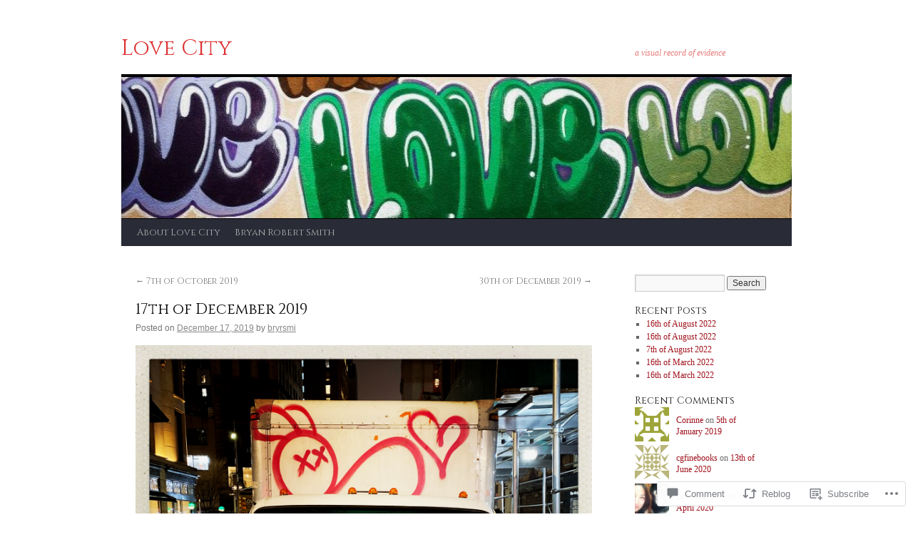

--- FILE ---
content_type: text/html; charset=UTF-8
request_url: https://lovecitythebook.com/2019/12/17/17th-of-december-2019/
body_size: 29726
content:
<!DOCTYPE html>
<html lang="en">
<head>
<meta charset="UTF-8" />
<title>
17th of December 2019 | Love City</title>
<link rel="profile" href="https://gmpg.org/xfn/11" />
<link rel="stylesheet" type="text/css" media="all" href="https://s0.wp.com/wp-content/themes/pub/twentyten/style.css?m=1659017451i&amp;ver=20190507" />
<link rel="pingback" href="https://lovecitythebook.com/xmlrpc.php">
<script type="text/javascript">
  WebFontConfig = {"google":{"families":["Cinzel:r:latin,latin-ext"]},"api_url":"https:\/\/fonts-api.wp.com\/css"};
  (function() {
    var wf = document.createElement('script');
    wf.src = '/wp-content/plugins/custom-fonts/js/webfont.js';
    wf.type = 'text/javascript';
    wf.async = 'true';
    var s = document.getElementsByTagName('script')[0];
    s.parentNode.insertBefore(wf, s);
	})();
</script><style id="jetpack-custom-fonts-css">.wf-active #site-title{font-family:"Cinzel",serif;font-style:normal;font-weight:400}.wf-active #site-title{font-style:normal;font-weight:400}.wf-active #site-title a{font-weight:400;font-style:normal}.wf-active h1, .wf-active h2, .wf-active h3, .wf-active h4, .wf-active h5, .wf-active h6{font-weight:400;font-family:"Cinzel",serif;font-style:normal}.wf-active .page-title span{font-family:"Cinzel",serif;font-style:normal;font-weight:400}.wf-active #access .menu, .wf-active #access div.menu ul, .wf-active #respond label, .wf-active .entry-title, .wf-active .navigation, .wf-active .page-title, .wf-active .widget-title, .wf-active h3#comments-title, .wf-active h3#reply-title{font-family:"Cinzel",serif;font-style:normal;font-weight:400}.wf-active #access .menu-header, .wf-active div.menu{font-style:normal;font-weight:400}.wf-active .page-title{font-weight:400;font-style:normal}.wf-active .page-title span{font-style:normal;font-weight:400}.wf-active #content .entry-title{font-weight:400;font-style:normal}.wf-active .navigation{font-style:normal;font-weight:400}.wf-active h3#comments-title, .wf-active h3#reply-title{font-weight:400;font-style:normal}.wf-active #respond label{font-style:normal;font-weight:400}.wf-active .widget-title{font-weight:400;font-style:normal}</style>
<meta name='robots' content='max-image-preview:large' />

<!-- Async WordPress.com Remote Login -->
<script id="wpcom_remote_login_js">
var wpcom_remote_login_extra_auth = '';
function wpcom_remote_login_remove_dom_node_id( element_id ) {
	var dom_node = document.getElementById( element_id );
	if ( dom_node ) { dom_node.parentNode.removeChild( dom_node ); }
}
function wpcom_remote_login_remove_dom_node_classes( class_name ) {
	var dom_nodes = document.querySelectorAll( '.' + class_name );
	for ( var i = 0; i < dom_nodes.length; i++ ) {
		dom_nodes[ i ].parentNode.removeChild( dom_nodes[ i ] );
	}
}
function wpcom_remote_login_final_cleanup() {
	wpcom_remote_login_remove_dom_node_classes( "wpcom_remote_login_msg" );
	wpcom_remote_login_remove_dom_node_id( "wpcom_remote_login_key" );
	wpcom_remote_login_remove_dom_node_id( "wpcom_remote_login_validate" );
	wpcom_remote_login_remove_dom_node_id( "wpcom_remote_login_js" );
	wpcom_remote_login_remove_dom_node_id( "wpcom_request_access_iframe" );
	wpcom_remote_login_remove_dom_node_id( "wpcom_request_access_styles" );
}

// Watch for messages back from the remote login
window.addEventListener( "message", function( e ) {
	if ( e.origin === "https://r-login.wordpress.com" ) {
		var data = {};
		try {
			data = JSON.parse( e.data );
		} catch( e ) {
			wpcom_remote_login_final_cleanup();
			return;
		}

		if ( data.msg === 'LOGIN' ) {
			// Clean up the login check iframe
			wpcom_remote_login_remove_dom_node_id( "wpcom_remote_login_key" );

			var id_regex = new RegExp( /^[0-9]+$/ );
			var token_regex = new RegExp( /^.*|.*|.*$/ );
			if (
				token_regex.test( data.token )
				&& id_regex.test( data.wpcomid )
			) {
				// We have everything we need to ask for a login
				var script = document.createElement( "script" );
				script.setAttribute( "id", "wpcom_remote_login_validate" );
				script.src = '/remote-login.php?wpcom_remote_login=validate'
					+ '&wpcomid=' + data.wpcomid
					+ '&token=' + encodeURIComponent( data.token )
					+ '&host=' + window.location.protocol
					+ '//' + window.location.hostname
					+ '&postid=5312'
					+ '&is_singular=1';
				document.body.appendChild( script );
			}

			return;
		}

		// Safari ITP, not logged in, so redirect
		if ( data.msg === 'LOGIN-REDIRECT' ) {
			window.location = 'https://wordpress.com/log-in?redirect_to=' + window.location.href;
			return;
		}

		// Safari ITP, storage access failed, remove the request
		if ( data.msg === 'LOGIN-REMOVE' ) {
			var css_zap = 'html { -webkit-transition: margin-top 1s; transition: margin-top 1s; } /* 9001 */ html { margin-top: 0 !important; } * html body { margin-top: 0 !important; } @media screen and ( max-width: 782px ) { html { margin-top: 0 !important; } * html body { margin-top: 0 !important; } }';
			var style_zap = document.createElement( 'style' );
			style_zap.type = 'text/css';
			style_zap.appendChild( document.createTextNode( css_zap ) );
			document.body.appendChild( style_zap );

			var e = document.getElementById( 'wpcom_request_access_iframe' );
			e.parentNode.removeChild( e );

			document.cookie = 'wordpress_com_login_access=denied; path=/; max-age=31536000';

			return;
		}

		// Safari ITP
		if ( data.msg === 'REQUEST_ACCESS' ) {
			console.log( 'request access: safari' );

			// Check ITP iframe enable/disable knob
			if ( wpcom_remote_login_extra_auth !== 'safari_itp_iframe' ) {
				return;
			}

			// If we are in a "private window" there is no ITP.
			var private_window = false;
			try {
				var opendb = window.openDatabase( null, null, null, null );
			} catch( e ) {
				private_window = true;
			}

			if ( private_window ) {
				console.log( 'private window' );
				return;
			}

			var iframe = document.createElement( 'iframe' );
			iframe.id = 'wpcom_request_access_iframe';
			iframe.setAttribute( 'scrolling', 'no' );
			iframe.setAttribute( 'sandbox', 'allow-storage-access-by-user-activation allow-scripts allow-same-origin allow-top-navigation-by-user-activation' );
			iframe.src = 'https://r-login.wordpress.com/remote-login.php?wpcom_remote_login=request_access&origin=' + encodeURIComponent( data.origin ) + '&wpcomid=' + encodeURIComponent( data.wpcomid );

			var css = 'html { -webkit-transition: margin-top 1s; transition: margin-top 1s; } /* 9001 */ html { margin-top: 46px !important; } * html body { margin-top: 46px !important; } @media screen and ( max-width: 660px ) { html { margin-top: 71px !important; } * html body { margin-top: 71px !important; } #wpcom_request_access_iframe { display: block; height: 71px !important; } } #wpcom_request_access_iframe { border: 0px; height: 46px; position: fixed; top: 0; left: 0; width: 100%; min-width: 100%; z-index: 99999; background: #23282d; } ';

			var style = document.createElement( 'style' );
			style.type = 'text/css';
			style.id = 'wpcom_request_access_styles';
			style.appendChild( document.createTextNode( css ) );
			document.body.appendChild( style );

			document.body.appendChild( iframe );
		}

		if ( data.msg === 'DONE' ) {
			wpcom_remote_login_final_cleanup();
		}
	}
}, false );

// Inject the remote login iframe after the page has had a chance to load
// more critical resources
window.addEventListener( "DOMContentLoaded", function( e ) {
	var iframe = document.createElement( "iframe" );
	iframe.style.display = "none";
	iframe.setAttribute( "scrolling", "no" );
	iframe.setAttribute( "id", "wpcom_remote_login_key" );
	iframe.src = "https://r-login.wordpress.com/remote-login.php"
		+ "?wpcom_remote_login=key"
		+ "&origin=aHR0cHM6Ly9sb3ZlY2l0eXRoZWJvb2suY29t"
		+ "&wpcomid=52229874"
		+ "&time=" + Math.floor( Date.now() / 1000 );
	document.body.appendChild( iframe );
}, false );
</script>
<link rel='dns-prefetch' href='//widgets.wp.com' />
<link rel='dns-prefetch' href='//s0.wp.com' />
<link rel="alternate" type="application/rss+xml" title="Love City &raquo; Feed" href="https://lovecitythebook.com/feed/" />
<link rel="alternate" type="application/rss+xml" title="Love City &raquo; Comments Feed" href="https://lovecitythebook.com/comments/feed/" />
<link rel="alternate" type="application/rss+xml" title="Love City &raquo; 17th of December&nbsp;2019 Comments Feed" href="https://lovecitythebook.com/2019/12/17/17th-of-december-2019/feed/" />
	<script type="text/javascript">
		/* <![CDATA[ */
		function addLoadEvent(func) {
			var oldonload = window.onload;
			if (typeof window.onload != 'function') {
				window.onload = func;
			} else {
				window.onload = function () {
					oldonload();
					func();
				}
			}
		}
		/* ]]> */
	</script>
	<link crossorigin='anonymous' rel='stylesheet' id='all-css-0-1' href='/_static/??-eJxtzEkKgDAQRNELGZs4EDfiWUJsxMzYHby+RARB3BQ8KD6cWZgUGSNDKCL7su2RwCJnbdxjCCnVWYtHggO9ZlxFTsQftYaogf+k3x2+4Vv1voRZqrHvpkHJwV5glDTa&cssminify=yes' type='text/css' media='all' />
<style id='wp-emoji-styles-inline-css'>

	img.wp-smiley, img.emoji {
		display: inline !important;
		border: none !important;
		box-shadow: none !important;
		height: 1em !important;
		width: 1em !important;
		margin: 0 0.07em !important;
		vertical-align: -0.1em !important;
		background: none !important;
		padding: 0 !important;
	}
/*# sourceURL=wp-emoji-styles-inline-css */
</style>
<link crossorigin='anonymous' rel='stylesheet' id='all-css-2-1' href='/wp-content/plugins/gutenberg-core/v22.2.0/build/styles/block-library/style.css?m=1764855221i&cssminify=yes' type='text/css' media='all' />
<style id='wp-block-library-inline-css'>
.has-text-align-justify {
	text-align:justify;
}
.has-text-align-justify{text-align:justify;}

/*# sourceURL=wp-block-library-inline-css */
</style><style id='global-styles-inline-css'>
:root{--wp--preset--aspect-ratio--square: 1;--wp--preset--aspect-ratio--4-3: 4/3;--wp--preset--aspect-ratio--3-4: 3/4;--wp--preset--aspect-ratio--3-2: 3/2;--wp--preset--aspect-ratio--2-3: 2/3;--wp--preset--aspect-ratio--16-9: 16/9;--wp--preset--aspect-ratio--9-16: 9/16;--wp--preset--color--black: #000;--wp--preset--color--cyan-bluish-gray: #abb8c3;--wp--preset--color--white: #fff;--wp--preset--color--pale-pink: #f78da7;--wp--preset--color--vivid-red: #cf2e2e;--wp--preset--color--luminous-vivid-orange: #ff6900;--wp--preset--color--luminous-vivid-amber: #fcb900;--wp--preset--color--light-green-cyan: #7bdcb5;--wp--preset--color--vivid-green-cyan: #00d084;--wp--preset--color--pale-cyan-blue: #8ed1fc;--wp--preset--color--vivid-cyan-blue: #0693e3;--wp--preset--color--vivid-purple: #9b51e0;--wp--preset--color--blue: #0066cc;--wp--preset--color--medium-gray: #666;--wp--preset--color--light-gray: #f1f1f1;--wp--preset--gradient--vivid-cyan-blue-to-vivid-purple: linear-gradient(135deg,rgb(6,147,227) 0%,rgb(155,81,224) 100%);--wp--preset--gradient--light-green-cyan-to-vivid-green-cyan: linear-gradient(135deg,rgb(122,220,180) 0%,rgb(0,208,130) 100%);--wp--preset--gradient--luminous-vivid-amber-to-luminous-vivid-orange: linear-gradient(135deg,rgb(252,185,0) 0%,rgb(255,105,0) 100%);--wp--preset--gradient--luminous-vivid-orange-to-vivid-red: linear-gradient(135deg,rgb(255,105,0) 0%,rgb(207,46,46) 100%);--wp--preset--gradient--very-light-gray-to-cyan-bluish-gray: linear-gradient(135deg,rgb(238,238,238) 0%,rgb(169,184,195) 100%);--wp--preset--gradient--cool-to-warm-spectrum: linear-gradient(135deg,rgb(74,234,220) 0%,rgb(151,120,209) 20%,rgb(207,42,186) 40%,rgb(238,44,130) 60%,rgb(251,105,98) 80%,rgb(254,248,76) 100%);--wp--preset--gradient--blush-light-purple: linear-gradient(135deg,rgb(255,206,236) 0%,rgb(152,150,240) 100%);--wp--preset--gradient--blush-bordeaux: linear-gradient(135deg,rgb(254,205,165) 0%,rgb(254,45,45) 50%,rgb(107,0,62) 100%);--wp--preset--gradient--luminous-dusk: linear-gradient(135deg,rgb(255,203,112) 0%,rgb(199,81,192) 50%,rgb(65,88,208) 100%);--wp--preset--gradient--pale-ocean: linear-gradient(135deg,rgb(255,245,203) 0%,rgb(182,227,212) 50%,rgb(51,167,181) 100%);--wp--preset--gradient--electric-grass: linear-gradient(135deg,rgb(202,248,128) 0%,rgb(113,206,126) 100%);--wp--preset--gradient--midnight: linear-gradient(135deg,rgb(2,3,129) 0%,rgb(40,116,252) 100%);--wp--preset--font-size--small: 13px;--wp--preset--font-size--medium: 20px;--wp--preset--font-size--large: 36px;--wp--preset--font-size--x-large: 42px;--wp--preset--font-family--albert-sans: 'Albert Sans', sans-serif;--wp--preset--font-family--alegreya: Alegreya, serif;--wp--preset--font-family--arvo: Arvo, serif;--wp--preset--font-family--bodoni-moda: 'Bodoni Moda', serif;--wp--preset--font-family--bricolage-grotesque: 'Bricolage Grotesque', sans-serif;--wp--preset--font-family--cabin: Cabin, sans-serif;--wp--preset--font-family--chivo: Chivo, sans-serif;--wp--preset--font-family--commissioner: Commissioner, sans-serif;--wp--preset--font-family--cormorant: Cormorant, serif;--wp--preset--font-family--courier-prime: 'Courier Prime', monospace;--wp--preset--font-family--crimson-pro: 'Crimson Pro', serif;--wp--preset--font-family--dm-mono: 'DM Mono', monospace;--wp--preset--font-family--dm-sans: 'DM Sans', sans-serif;--wp--preset--font-family--dm-serif-display: 'DM Serif Display', serif;--wp--preset--font-family--domine: Domine, serif;--wp--preset--font-family--eb-garamond: 'EB Garamond', serif;--wp--preset--font-family--epilogue: Epilogue, sans-serif;--wp--preset--font-family--fahkwang: Fahkwang, sans-serif;--wp--preset--font-family--figtree: Figtree, sans-serif;--wp--preset--font-family--fira-sans: 'Fira Sans', sans-serif;--wp--preset--font-family--fjalla-one: 'Fjalla One', sans-serif;--wp--preset--font-family--fraunces: Fraunces, serif;--wp--preset--font-family--gabarito: Gabarito, system-ui;--wp--preset--font-family--ibm-plex-mono: 'IBM Plex Mono', monospace;--wp--preset--font-family--ibm-plex-sans: 'IBM Plex Sans', sans-serif;--wp--preset--font-family--ibarra-real-nova: 'Ibarra Real Nova', serif;--wp--preset--font-family--instrument-serif: 'Instrument Serif', serif;--wp--preset--font-family--inter: Inter, sans-serif;--wp--preset--font-family--josefin-sans: 'Josefin Sans', sans-serif;--wp--preset--font-family--jost: Jost, sans-serif;--wp--preset--font-family--libre-baskerville: 'Libre Baskerville', serif;--wp--preset--font-family--libre-franklin: 'Libre Franklin', sans-serif;--wp--preset--font-family--literata: Literata, serif;--wp--preset--font-family--lora: Lora, serif;--wp--preset--font-family--merriweather: Merriweather, serif;--wp--preset--font-family--montserrat: Montserrat, sans-serif;--wp--preset--font-family--newsreader: Newsreader, serif;--wp--preset--font-family--noto-sans-mono: 'Noto Sans Mono', sans-serif;--wp--preset--font-family--nunito: Nunito, sans-serif;--wp--preset--font-family--open-sans: 'Open Sans', sans-serif;--wp--preset--font-family--overpass: Overpass, sans-serif;--wp--preset--font-family--pt-serif: 'PT Serif', serif;--wp--preset--font-family--petrona: Petrona, serif;--wp--preset--font-family--piazzolla: Piazzolla, serif;--wp--preset--font-family--playfair-display: 'Playfair Display', serif;--wp--preset--font-family--plus-jakarta-sans: 'Plus Jakarta Sans', sans-serif;--wp--preset--font-family--poppins: Poppins, sans-serif;--wp--preset--font-family--raleway: Raleway, sans-serif;--wp--preset--font-family--roboto: Roboto, sans-serif;--wp--preset--font-family--roboto-slab: 'Roboto Slab', serif;--wp--preset--font-family--rubik: Rubik, sans-serif;--wp--preset--font-family--rufina: Rufina, serif;--wp--preset--font-family--sora: Sora, sans-serif;--wp--preset--font-family--source-sans-3: 'Source Sans 3', sans-serif;--wp--preset--font-family--source-serif-4: 'Source Serif 4', serif;--wp--preset--font-family--space-mono: 'Space Mono', monospace;--wp--preset--font-family--syne: Syne, sans-serif;--wp--preset--font-family--texturina: Texturina, serif;--wp--preset--font-family--urbanist: Urbanist, sans-serif;--wp--preset--font-family--work-sans: 'Work Sans', sans-serif;--wp--preset--spacing--20: 0.44rem;--wp--preset--spacing--30: 0.67rem;--wp--preset--spacing--40: 1rem;--wp--preset--spacing--50: 1.5rem;--wp--preset--spacing--60: 2.25rem;--wp--preset--spacing--70: 3.38rem;--wp--preset--spacing--80: 5.06rem;--wp--preset--shadow--natural: 6px 6px 9px rgba(0, 0, 0, 0.2);--wp--preset--shadow--deep: 12px 12px 50px rgba(0, 0, 0, 0.4);--wp--preset--shadow--sharp: 6px 6px 0px rgba(0, 0, 0, 0.2);--wp--preset--shadow--outlined: 6px 6px 0px -3px rgb(255, 255, 255), 6px 6px rgb(0, 0, 0);--wp--preset--shadow--crisp: 6px 6px 0px rgb(0, 0, 0);}:where(.is-layout-flex){gap: 0.5em;}:where(.is-layout-grid){gap: 0.5em;}body .is-layout-flex{display: flex;}.is-layout-flex{flex-wrap: wrap;align-items: center;}.is-layout-flex > :is(*, div){margin: 0;}body .is-layout-grid{display: grid;}.is-layout-grid > :is(*, div){margin: 0;}:where(.wp-block-columns.is-layout-flex){gap: 2em;}:where(.wp-block-columns.is-layout-grid){gap: 2em;}:where(.wp-block-post-template.is-layout-flex){gap: 1.25em;}:where(.wp-block-post-template.is-layout-grid){gap: 1.25em;}.has-black-color{color: var(--wp--preset--color--black) !important;}.has-cyan-bluish-gray-color{color: var(--wp--preset--color--cyan-bluish-gray) !important;}.has-white-color{color: var(--wp--preset--color--white) !important;}.has-pale-pink-color{color: var(--wp--preset--color--pale-pink) !important;}.has-vivid-red-color{color: var(--wp--preset--color--vivid-red) !important;}.has-luminous-vivid-orange-color{color: var(--wp--preset--color--luminous-vivid-orange) !important;}.has-luminous-vivid-amber-color{color: var(--wp--preset--color--luminous-vivid-amber) !important;}.has-light-green-cyan-color{color: var(--wp--preset--color--light-green-cyan) !important;}.has-vivid-green-cyan-color{color: var(--wp--preset--color--vivid-green-cyan) !important;}.has-pale-cyan-blue-color{color: var(--wp--preset--color--pale-cyan-blue) !important;}.has-vivid-cyan-blue-color{color: var(--wp--preset--color--vivid-cyan-blue) !important;}.has-vivid-purple-color{color: var(--wp--preset--color--vivid-purple) !important;}.has-black-background-color{background-color: var(--wp--preset--color--black) !important;}.has-cyan-bluish-gray-background-color{background-color: var(--wp--preset--color--cyan-bluish-gray) !important;}.has-white-background-color{background-color: var(--wp--preset--color--white) !important;}.has-pale-pink-background-color{background-color: var(--wp--preset--color--pale-pink) !important;}.has-vivid-red-background-color{background-color: var(--wp--preset--color--vivid-red) !important;}.has-luminous-vivid-orange-background-color{background-color: var(--wp--preset--color--luminous-vivid-orange) !important;}.has-luminous-vivid-amber-background-color{background-color: var(--wp--preset--color--luminous-vivid-amber) !important;}.has-light-green-cyan-background-color{background-color: var(--wp--preset--color--light-green-cyan) !important;}.has-vivid-green-cyan-background-color{background-color: var(--wp--preset--color--vivid-green-cyan) !important;}.has-pale-cyan-blue-background-color{background-color: var(--wp--preset--color--pale-cyan-blue) !important;}.has-vivid-cyan-blue-background-color{background-color: var(--wp--preset--color--vivid-cyan-blue) !important;}.has-vivid-purple-background-color{background-color: var(--wp--preset--color--vivid-purple) !important;}.has-black-border-color{border-color: var(--wp--preset--color--black) !important;}.has-cyan-bluish-gray-border-color{border-color: var(--wp--preset--color--cyan-bluish-gray) !important;}.has-white-border-color{border-color: var(--wp--preset--color--white) !important;}.has-pale-pink-border-color{border-color: var(--wp--preset--color--pale-pink) !important;}.has-vivid-red-border-color{border-color: var(--wp--preset--color--vivid-red) !important;}.has-luminous-vivid-orange-border-color{border-color: var(--wp--preset--color--luminous-vivid-orange) !important;}.has-luminous-vivid-amber-border-color{border-color: var(--wp--preset--color--luminous-vivid-amber) !important;}.has-light-green-cyan-border-color{border-color: var(--wp--preset--color--light-green-cyan) !important;}.has-vivid-green-cyan-border-color{border-color: var(--wp--preset--color--vivid-green-cyan) !important;}.has-pale-cyan-blue-border-color{border-color: var(--wp--preset--color--pale-cyan-blue) !important;}.has-vivid-cyan-blue-border-color{border-color: var(--wp--preset--color--vivid-cyan-blue) !important;}.has-vivid-purple-border-color{border-color: var(--wp--preset--color--vivid-purple) !important;}.has-vivid-cyan-blue-to-vivid-purple-gradient-background{background: var(--wp--preset--gradient--vivid-cyan-blue-to-vivid-purple) !important;}.has-light-green-cyan-to-vivid-green-cyan-gradient-background{background: var(--wp--preset--gradient--light-green-cyan-to-vivid-green-cyan) !important;}.has-luminous-vivid-amber-to-luminous-vivid-orange-gradient-background{background: var(--wp--preset--gradient--luminous-vivid-amber-to-luminous-vivid-orange) !important;}.has-luminous-vivid-orange-to-vivid-red-gradient-background{background: var(--wp--preset--gradient--luminous-vivid-orange-to-vivid-red) !important;}.has-very-light-gray-to-cyan-bluish-gray-gradient-background{background: var(--wp--preset--gradient--very-light-gray-to-cyan-bluish-gray) !important;}.has-cool-to-warm-spectrum-gradient-background{background: var(--wp--preset--gradient--cool-to-warm-spectrum) !important;}.has-blush-light-purple-gradient-background{background: var(--wp--preset--gradient--blush-light-purple) !important;}.has-blush-bordeaux-gradient-background{background: var(--wp--preset--gradient--blush-bordeaux) !important;}.has-luminous-dusk-gradient-background{background: var(--wp--preset--gradient--luminous-dusk) !important;}.has-pale-ocean-gradient-background{background: var(--wp--preset--gradient--pale-ocean) !important;}.has-electric-grass-gradient-background{background: var(--wp--preset--gradient--electric-grass) !important;}.has-midnight-gradient-background{background: var(--wp--preset--gradient--midnight) !important;}.has-small-font-size{font-size: var(--wp--preset--font-size--small) !important;}.has-medium-font-size{font-size: var(--wp--preset--font-size--medium) !important;}.has-large-font-size{font-size: var(--wp--preset--font-size--large) !important;}.has-x-large-font-size{font-size: var(--wp--preset--font-size--x-large) !important;}.has-albert-sans-font-family{font-family: var(--wp--preset--font-family--albert-sans) !important;}.has-alegreya-font-family{font-family: var(--wp--preset--font-family--alegreya) !important;}.has-arvo-font-family{font-family: var(--wp--preset--font-family--arvo) !important;}.has-bodoni-moda-font-family{font-family: var(--wp--preset--font-family--bodoni-moda) !important;}.has-bricolage-grotesque-font-family{font-family: var(--wp--preset--font-family--bricolage-grotesque) !important;}.has-cabin-font-family{font-family: var(--wp--preset--font-family--cabin) !important;}.has-chivo-font-family{font-family: var(--wp--preset--font-family--chivo) !important;}.has-commissioner-font-family{font-family: var(--wp--preset--font-family--commissioner) !important;}.has-cormorant-font-family{font-family: var(--wp--preset--font-family--cormorant) !important;}.has-courier-prime-font-family{font-family: var(--wp--preset--font-family--courier-prime) !important;}.has-crimson-pro-font-family{font-family: var(--wp--preset--font-family--crimson-pro) !important;}.has-dm-mono-font-family{font-family: var(--wp--preset--font-family--dm-mono) !important;}.has-dm-sans-font-family{font-family: var(--wp--preset--font-family--dm-sans) !important;}.has-dm-serif-display-font-family{font-family: var(--wp--preset--font-family--dm-serif-display) !important;}.has-domine-font-family{font-family: var(--wp--preset--font-family--domine) !important;}.has-eb-garamond-font-family{font-family: var(--wp--preset--font-family--eb-garamond) !important;}.has-epilogue-font-family{font-family: var(--wp--preset--font-family--epilogue) !important;}.has-fahkwang-font-family{font-family: var(--wp--preset--font-family--fahkwang) !important;}.has-figtree-font-family{font-family: var(--wp--preset--font-family--figtree) !important;}.has-fira-sans-font-family{font-family: var(--wp--preset--font-family--fira-sans) !important;}.has-fjalla-one-font-family{font-family: var(--wp--preset--font-family--fjalla-one) !important;}.has-fraunces-font-family{font-family: var(--wp--preset--font-family--fraunces) !important;}.has-gabarito-font-family{font-family: var(--wp--preset--font-family--gabarito) !important;}.has-ibm-plex-mono-font-family{font-family: var(--wp--preset--font-family--ibm-plex-mono) !important;}.has-ibm-plex-sans-font-family{font-family: var(--wp--preset--font-family--ibm-plex-sans) !important;}.has-ibarra-real-nova-font-family{font-family: var(--wp--preset--font-family--ibarra-real-nova) !important;}.has-instrument-serif-font-family{font-family: var(--wp--preset--font-family--instrument-serif) !important;}.has-inter-font-family{font-family: var(--wp--preset--font-family--inter) !important;}.has-josefin-sans-font-family{font-family: var(--wp--preset--font-family--josefin-sans) !important;}.has-jost-font-family{font-family: var(--wp--preset--font-family--jost) !important;}.has-libre-baskerville-font-family{font-family: var(--wp--preset--font-family--libre-baskerville) !important;}.has-libre-franklin-font-family{font-family: var(--wp--preset--font-family--libre-franklin) !important;}.has-literata-font-family{font-family: var(--wp--preset--font-family--literata) !important;}.has-lora-font-family{font-family: var(--wp--preset--font-family--lora) !important;}.has-merriweather-font-family{font-family: var(--wp--preset--font-family--merriweather) !important;}.has-montserrat-font-family{font-family: var(--wp--preset--font-family--montserrat) !important;}.has-newsreader-font-family{font-family: var(--wp--preset--font-family--newsreader) !important;}.has-noto-sans-mono-font-family{font-family: var(--wp--preset--font-family--noto-sans-mono) !important;}.has-nunito-font-family{font-family: var(--wp--preset--font-family--nunito) !important;}.has-open-sans-font-family{font-family: var(--wp--preset--font-family--open-sans) !important;}.has-overpass-font-family{font-family: var(--wp--preset--font-family--overpass) !important;}.has-pt-serif-font-family{font-family: var(--wp--preset--font-family--pt-serif) !important;}.has-petrona-font-family{font-family: var(--wp--preset--font-family--petrona) !important;}.has-piazzolla-font-family{font-family: var(--wp--preset--font-family--piazzolla) !important;}.has-playfair-display-font-family{font-family: var(--wp--preset--font-family--playfair-display) !important;}.has-plus-jakarta-sans-font-family{font-family: var(--wp--preset--font-family--plus-jakarta-sans) !important;}.has-poppins-font-family{font-family: var(--wp--preset--font-family--poppins) !important;}.has-raleway-font-family{font-family: var(--wp--preset--font-family--raleway) !important;}.has-roboto-font-family{font-family: var(--wp--preset--font-family--roboto) !important;}.has-roboto-slab-font-family{font-family: var(--wp--preset--font-family--roboto-slab) !important;}.has-rubik-font-family{font-family: var(--wp--preset--font-family--rubik) !important;}.has-rufina-font-family{font-family: var(--wp--preset--font-family--rufina) !important;}.has-sora-font-family{font-family: var(--wp--preset--font-family--sora) !important;}.has-source-sans-3-font-family{font-family: var(--wp--preset--font-family--source-sans-3) !important;}.has-source-serif-4-font-family{font-family: var(--wp--preset--font-family--source-serif-4) !important;}.has-space-mono-font-family{font-family: var(--wp--preset--font-family--space-mono) !important;}.has-syne-font-family{font-family: var(--wp--preset--font-family--syne) !important;}.has-texturina-font-family{font-family: var(--wp--preset--font-family--texturina) !important;}.has-urbanist-font-family{font-family: var(--wp--preset--font-family--urbanist) !important;}.has-work-sans-font-family{font-family: var(--wp--preset--font-family--work-sans) !important;}
/*# sourceURL=global-styles-inline-css */
</style>

<style id='classic-theme-styles-inline-css'>
/*! This file is auto-generated */
.wp-block-button__link{color:#fff;background-color:#32373c;border-radius:9999px;box-shadow:none;text-decoration:none;padding:calc(.667em + 2px) calc(1.333em + 2px);font-size:1.125em}.wp-block-file__button{background:#32373c;color:#fff;text-decoration:none}
/*# sourceURL=/wp-includes/css/classic-themes.min.css */
</style>
<link crossorigin='anonymous' rel='stylesheet' id='all-css-4-1' href='/_static/??-eJx9jkEOwjAMBD9EcMqBckE8BSWpBSl1EsVO+/26qrgA4mLJuzv2wlJMyEkwCVAzZWqPmBhCrqg6FSegCcIhOpyQNHYMzAf4jS1FGeN9qchsdFJsZOSpIP/jRpTiwsuotJ/YDaCc09u8z5iGXME1yeREYvjCgGsA3+I0wIzV62sVt878uW9lbnTt+rO1p76zl3EFmp5j4Q==&cssminify=yes' type='text/css' media='all' />
<link rel='stylesheet' id='verbum-gutenberg-css-css' href='https://widgets.wp.com/verbum-block-editor/block-editor.css?ver=1738686361' media='all' />
<link crossorigin='anonymous' rel='stylesheet' id='all-css-6-1' href='/_static/??/wp-content/themes/pub/twentyten/blocks.css,/wp-content/themes/pub/twentyten/style-wpcom.css?m=1610459589j&cssminify=yes' type='text/css' media='all' />
<style id='jetpack_facebook_likebox-inline-css'>
.widget_facebook_likebox {
	overflow: hidden;
}

/*# sourceURL=/wp-content/mu-plugins/jetpack-plugin/moon/modules/widgets/facebook-likebox/style.css */
</style>
<link crossorigin='anonymous' rel='stylesheet' id='all-css-8-1' href='/_static/??-eJzTLy/QTc7PK0nNK9HPLdUtyClNz8wr1i9KTcrJTwcy0/WTi5G5ekCujj52Temp+bo5+cmJJZn5eSgc3bScxMwikFb7XFtDE1NLExMLc0OTLACohS2q&cssminify=yes' type='text/css' media='all' />
<style id='jetpack-global-styles-frontend-style-inline-css'>
:root { --font-headings: unset; --font-base: unset; --font-headings-default: -apple-system,BlinkMacSystemFont,"Segoe UI",Roboto,Oxygen-Sans,Ubuntu,Cantarell,"Helvetica Neue",sans-serif; --font-base-default: -apple-system,BlinkMacSystemFont,"Segoe UI",Roboto,Oxygen-Sans,Ubuntu,Cantarell,"Helvetica Neue",sans-serif;}
/*# sourceURL=jetpack-global-styles-frontend-style-inline-css */
</style>
<link crossorigin='anonymous' rel='stylesheet' id='all-css-10-1' href='/_static/??-eJyNjcEKwjAQRH/IuFRT6kX8FNkmS5K6yQY3Qfx7bfEiXrwM82B4A49qnJRGpUHupnIPqSgs1Cq624chi6zhO5OCRryTR++fW00l7J3qDv43XVNxoOISsmEJol/wY2uR8vs3WggsM/I6uOTzMI3Hw8lOg11eUT1JKA==&cssminify=yes' type='text/css' media='all' />
<script type="text/javascript" id="jetpack_related-posts-js-extra">
/* <![CDATA[ */
var related_posts_js_options = {"post_heading":"h4"};
//# sourceURL=jetpack_related-posts-js-extra
/* ]]> */
</script>
<script type="text/javascript" id="wpcom-actionbar-placeholder-js-extra">
/* <![CDATA[ */
var actionbardata = {"siteID":"52229874","postID":"5312","siteURL":"https://lovecitythebook.com","xhrURL":"https://lovecitythebook.com/wp-admin/admin-ajax.php","nonce":"30ea88af6d","isLoggedIn":"","statusMessage":"","subsEmailDefault":"instantly","proxyScriptUrl":"https://s0.wp.com/wp-content/js/wpcom-proxy-request.js?m=1513050504i&amp;ver=20211021","shortlink":"https://wp.me/p3x9nk-1nG","i18n":{"followedText":"New posts from this site will now appear in your \u003Ca href=\"https://wordpress.com/reader\"\u003EReader\u003C/a\u003E","foldBar":"Collapse this bar","unfoldBar":"Expand this bar","shortLinkCopied":"Shortlink copied to clipboard."}};
//# sourceURL=wpcom-actionbar-placeholder-js-extra
/* ]]> */
</script>
<script type="text/javascript" id="jetpack-mu-wpcom-settings-js-before">
/* <![CDATA[ */
var JETPACK_MU_WPCOM_SETTINGS = {"assetsUrl":"https://s0.wp.com/wp-content/mu-plugins/jetpack-mu-wpcom-plugin/moon/jetpack_vendor/automattic/jetpack-mu-wpcom/src/build/"};
//# sourceURL=jetpack-mu-wpcom-settings-js-before
/* ]]> */
</script>
<script crossorigin='anonymous' type='text/javascript'  src='/_static/??/wp-content/mu-plugins/jetpack-plugin/moon/_inc/build/related-posts/related-posts.min.js,/wp-content/js/rlt-proxy.js?m=1755006225j'></script>
<script type="text/javascript" id="rlt-proxy-js-after">
/* <![CDATA[ */
	rltInitialize( {"token":null,"iframeOrigins":["https:\/\/widgets.wp.com"]} );
//# sourceURL=rlt-proxy-js-after
/* ]]> */
</script>
<link rel="EditURI" type="application/rsd+xml" title="RSD" href="https://lovecitylove.wordpress.com/xmlrpc.php?rsd" />
<meta name="generator" content="WordPress.com" />
<link rel="canonical" href="https://lovecitythebook.com/2019/12/17/17th-of-december-2019/" />
<link rel='shortlink' href='https://wp.me/p3x9nk-1nG' />
<link rel="alternate" type="application/json+oembed" href="https://public-api.wordpress.com/oembed/?format=json&amp;url=https%3A%2F%2Flovecitythebook.com%2F2019%2F12%2F17%2F17th-of-december-2019%2F&amp;for=wpcom-auto-discovery" /><link rel="alternate" type="application/xml+oembed" href="https://public-api.wordpress.com/oembed/?format=xml&amp;url=https%3A%2F%2Flovecitythebook.com%2F2019%2F12%2F17%2F17th-of-december-2019%2F&amp;for=wpcom-auto-discovery" />
<!-- Jetpack Open Graph Tags -->
<meta property="og:type" content="article" />
<meta property="og:title" content="17th of December 2019" />
<meta property="og:url" content="https://lovecitythebook.com/2019/12/17/17th-of-december-2019/" />
<meta property="og:description" content="west 28th street. 6:30pm. 17" />
<meta property="article:published_time" content="2019-12-17T22:30:18+00:00" />
<meta property="article:modified_time" content="2019-12-30T18:24:57+00:00" />
<meta property="og:site_name" content="Love City" />
<meta property="og:image" content="https://lovecitythebook.com/wp-content/uploads/2019/12/hipstamaticphoto-598318252.114295.jpeg" />
<meta property="og:image:secure_url" content="https://lovecitythebook.com/wp-content/uploads/2019/12/hipstamaticphoto-598318252.114295.jpeg" />
<meta property="og:image:width" content="3024" />
<meta property="og:image:height" content="3024" />
<meta property="og:image:alt" content="LOVE CITY. 17 West 28th Street. 6:30pm." />
<meta property="og:locale" content="en_US" />
<meta property="article:publisher" content="https://www.facebook.com/WordPresscom" />
<meta name="twitter:creator" content="@bryrsmi" />
<meta name="twitter:site" content="@bryrsmi" />
<meta name="twitter:text:title" content="17th of December&nbsp;2019" />
<meta name="twitter:image" content="https://lovecitythebook.com/wp-content/uploads/2019/12/hipstamaticphoto-598318252.114295.jpeg?w=640" />
<meta name="twitter:image:alt" content="LOVE CITY. 17 West 28th Street. 6:30pm." />
<meta name="twitter:card" content="summary_large_image" />

<!-- End Jetpack Open Graph Tags -->
<link rel='openid.server' href='https://lovecitythebook.com/?openidserver=1' />
<link rel='openid.delegate' href='https://lovecitythebook.com/' />
<link rel="search" type="application/opensearchdescription+xml" href="https://lovecitythebook.com/osd.xml" title="Love City" />
<link rel="search" type="application/opensearchdescription+xml" href="https://s1.wp.com/opensearch.xml" title="WordPress.com" />
<meta name="theme-color" content="#ffffff" />
		<style type="text/css">
			.recentcomments a {
				display: inline !important;
				padding: 0 !important;
				margin: 0 !important;
			}

			table.recentcommentsavatartop img.avatar, table.recentcommentsavatarend img.avatar {
				border: 0px;
				margin: 0;
			}

			table.recentcommentsavatartop a, table.recentcommentsavatarend a {
				border: 0px !important;
				background-color: transparent !important;
			}

			td.recentcommentsavatarend, td.recentcommentsavatartop {
				padding: 0px 0px 1px 0px;
				margin: 0px;
			}

			td.recentcommentstextend {
				border: none !important;
				padding: 0px 0px 2px 10px;
			}

			.rtl td.recentcommentstextend {
				padding: 0px 10px 2px 0px;
			}

			td.recentcommentstexttop {
				border: none;
				padding: 0px 0px 0px 10px;
			}

			.rtl td.recentcommentstexttop {
				padding: 0px 10px 0px 0px;
			}
		</style>
		<meta name="description" content="west 28th street. 6:30pm. 17" />
		<style type="text/css" id="twentyten-header-css">
					#site-title a,
			#site-description {
				color: #dd3333 !important;
			}
				</style>
	<style type="text/css" id="custom-background-css">
body.custom-background { background-color: #ffffff; }
</style>
	<style type="text/css" id="custom-colors-css">#access ul li.current_page_item > a, #access ul li.current_page_parent > a, #access ul li.current-menu-ancestor > a, #access ul li.current-menu-item > a, #access ul li.current-menu-parent > a { color: #FFFFFF;}
#access li:hover > a, #access ul ul *:hover > a { fg2: #ffffff;}
#access a { color: #ADADAD;}
.entry-meta a:link, .entry-utility a:link { color: #888888;}
body { background-color: #ffffff;}
#access, #access ul ul a { background-color: #292c37;}
#access li:hover > a, #access ul ul *:hover > a { background-color: #cccccc;}
a:link, a:visited, .jetpack_widget_social_icons a:visited, .widget_wpcom_social_media_icons_widget a:visited { color: #9F111B;}
.home .sticky { background-color: #9f111b;}
.home .sticky { background-color: rgba( 159, 17, 27, 0.05 );}
.home .sticky .page-link a { background-color: #9f111b;}
.home .sticky .page-link a { background-color: rgba( 159, 17, 27, 0.2 );}
a:hover, a:focus, a:active { color: #B11623;}
.entry-title a:active, .entry-title a:hover { color: #B11623;}
.page-title a:active, .page-title a:hover { color: #B11623;}
.entry-meta a:hover, .entry-utility a:hover { color: #B11623;}
.navigation a:active, .navigation a:hover { color: #B11623;}
.comment-meta a:active, .comment-meta a:hover { color: #B11623;}
.reply a:hover, a.comment-edit-link:hover { color: #B11623;}
.page-link a:active, .page-link a:hover { color: #B11623;}
</style>
<link rel="icon" href="https://lovecitythebook.com/wp-content/uploads/2022/08/cropped-img_450616.jpg?w=32" sizes="32x32" />
<link rel="icon" href="https://lovecitythebook.com/wp-content/uploads/2022/08/cropped-img_450616.jpg?w=187" sizes="192x192" />
<link rel="apple-touch-icon" href="https://lovecitythebook.com/wp-content/uploads/2022/08/cropped-img_450616.jpg?w=180" />
<meta name="msapplication-TileImage" content="https://lovecitythebook.com/wp-content/uploads/2022/08/cropped-img_450616.jpg?w=187" />
			<link rel="stylesheet" id="custom-css-css" type="text/css" href="https://s0.wp.com/?custom-css=1&#038;csblog=3x9nk&#038;cscache=6&#038;csrev=25" />
			<link crossorigin='anonymous' rel='stylesheet' id='all-css-0-3' href='/_static/??-eJyVjkEKwkAMRS9kG2rR4kI8irTpIGknyTCZ0OtXsRXc6fJ9Ho8PS6pQpQQpwF6l6A8SgymU1OO8MbCqwJ0EYYiKs4EtlEKu0ewAvxdYR4/BAPusbiF+pH34N/i+5BRHMB8MM6VC+pS/qGaSV/nG16Y7tZfu3DbHaQXdH15M&cssminify=yes' type='text/css' media='all' />
</head>

<body class="wp-singular post-template-default single single-post postid-5312 single-format-standard custom-background wp-theme-pubtwentyten customizer-styles-applied single-author jetpack-reblog-enabled custom-colors">
<div id="wrapper" class="hfeed">
	<div id="header">
		<div id="masthead">
			<div id="branding" role="banner">
								<div id="site-title">
					<span>
						<a href="https://lovecitythebook.com/" title="Love City" rel="home">Love City</a>
					</span>
				</div>
				<div id="site-description">a visual record of evidence</div>

									<a class="home-link" href="https://lovecitythebook.com/" title="Love City" rel="home">
						<img src="https://lovecitythebook.com/wp-content/uploads/2020/08/cropped-cropped-hipstamaticphoto-617927999.823389.jpg" width="940" height="198" alt="" />
					</a>
								</div><!-- #branding -->

			<div id="access" role="navigation">
								<div class="skip-link screen-reader-text"><a href="#content" title="Skip to content">Skip to content</a></div>
				<div class="menu-header"><ul id="menu-menu-1" class="menu"><li id="menu-item-1158" class="menu-item menu-item-type-post_type menu-item-object-page menu-item-1158"><a href="https://lovecitythebook.com/about/">About Love City</a></li>
<li id="menu-item-1159" class="menu-item menu-item-type-custom menu-item-object-custom menu-item-1159"><a href="http://www.bryanrobertsmith.com">Bryan Robert Smith</a></li>
</ul></div>			</div><!-- #access -->
		</div><!-- #masthead -->
	</div><!-- #header -->

	<div id="main">

		<div id="container">
			<div id="content" role="main">

			

				<div id="nav-above" class="navigation">
					<div class="nav-previous"><a href="https://lovecitythebook.com/2019/10/07/7th-of-october-2019/" rel="prev"><span class="meta-nav">&larr;</span> 7th of October&nbsp;2019</a></div>
					<div class="nav-next"><a href="https://lovecitythebook.com/2019/12/30/30th-of-december-2019/" rel="next">30th of December&nbsp;2019 <span class="meta-nav">&rarr;</span></a></div>
				</div><!-- #nav-above -->

				<div id="post-5312" class="post-5312 post type-post status-publish format-standard hentry category-graffiti category-heart category-love category-lovecitythebook-2 category-new-york-city-2 category-uncategorized tag-advice tag-art tag-artist tag-gallery tag-graffiti tag-heart tag-hipstamatic tag-iphone tag-life tag-love tag-lovecitythebook tag-me tag-new-york-city tag-news tag-nyc tag-photo tag-photographing tag-space tag-space-kid tag-street-art tag-street-life tag-street-photography tag-streetart tag-travel">
											<h2 class="entry-title"><a href="https://lovecitythebook.com/2019/12/17/17th-of-december-2019/" rel="bookmark">17th of December&nbsp;2019</a></h2>					
					<div class="entry-meta">
						<span class="meta-prep meta-prep-author">Posted on</span> <a href="https://lovecitythebook.com/2019/12/17/17th-of-december-2019/" title="6:30 PM" rel="bookmark"><span class="entry-date">December 17, 2019</span></a> <span class="meta-sep">by</span> <span class="author vcard"><a class="url fn n" href="https://lovecitythebook.com/author/bryrsmi/" title="View all posts by bryrsmi">bryrsmi</a></span>					</div><!-- .entry-meta -->

					<div class="entry-content">
						<p><img data-attachment-id="5313" data-permalink="https://lovecitythebook.com/2019/12/17/17th-of-december-2019/love-city-17-west-28th-street-630pm/" data-orig-file="https://lovecitythebook.com/wp-content/uploads/2019/12/hipstamaticphoto-598318252.114295.jpeg" data-orig-size="3024,3024" data-comments-opened="1" data-image-meta="{&quot;aperture&quot;:&quot;0&quot;,&quot;credit&quot;:&quot;&quot;,&quot;camera&quot;:&quot;358&quot;,&quot;caption&quot;:&quot;LOVE CITY. 17 West 28th Street. 6:30pm.&quot;,&quot;created_timestamp&quot;:&quot;1576625451&quot;,&quot;copyright&quot;:&quot;&quot;,&quot;focal_length&quot;:&quot;0&quot;,&quot;iso&quot;:&quot;0&quot;,&quot;shutter_speed&quot;:&quot;0&quot;,&quot;title&quot;:&quot;LOVE CITY. 17 West 28th Street. 6:30pm.&quot;,&quot;orientation&quot;:&quot;0&quot;,&quot;latitude&quot;:&quot;40.745072222222&quot;,&quot;longitude&quot;:&quot;-73.988227777778&quot;}" data-image-title="LOVE CITY. 17 West 28th Street. 6:30pm." data-image-description="" data-image-caption="&lt;p&gt;LOVE CITY. 17 West 28th Street. 6:30pm.&lt;/p&gt;
" data-medium-file="https://lovecitythebook.com/wp-content/uploads/2019/12/hipstamaticphoto-598318252.114295.jpeg?w=300" data-large-file="https://lovecitythebook.com/wp-content/uploads/2019/12/hipstamaticphoto-598318252.114295.jpeg?w=640" class="alignnone size-full wp-image-5313" src="https://lovecitythebook.com/wp-content/uploads/2019/12/hipstamaticphoto-598318252.114295.jpeg?w=640" alt="LOVE CITY. 17 West 28th Street. 6:30pm."   srcset="https://lovecitythebook.com/wp-content/uploads/2019/12/hipstamaticphoto-598318252.114295.jpeg 3024w, https://lovecitythebook.com/wp-content/uploads/2019/12/hipstamaticphoto-598318252.114295.jpeg?w=150&amp;h=150 150w, https://lovecitythebook.com/wp-content/uploads/2019/12/hipstamaticphoto-598318252.114295.jpeg?w=300&amp;h=300 300w, https://lovecitythebook.com/wp-content/uploads/2019/12/hipstamaticphoto-598318252.114295.jpeg?w=768&amp;h=768 768w, https://lovecitythebook.com/wp-content/uploads/2019/12/hipstamaticphoto-598318252.114295.jpeg?w=1024&amp;h=1024 1024w, https://lovecitythebook.com/wp-content/uploads/2019/12/hipstamaticphoto-598318252.114295.jpeg?w=1440&amp;h=1440 1440w" sizes="(max-width: 3024px) 100vw, 3024px" /></p>
<p style="text-align:center;">west 28th street. 6:30pm.</p>
<p style="text-align:center;"><em>17</em></p>
<div id="jp-post-flair" class="sharedaddy sd-like-enabled sd-sharing-enabled"><div class="sharedaddy sd-sharing-enabled"><div class="robots-nocontent sd-block sd-social sd-social-icon-text sd-sharing"><h3 class="sd-title">Share this:</h3><div class="sd-content"><ul><li class="share-twitter"><a rel="nofollow noopener noreferrer"
				data-shared="sharing-twitter-5312"
				class="share-twitter sd-button share-icon"
				href="https://lovecitythebook.com/2019/12/17/17th-of-december-2019/?share=twitter"
				target="_blank"
				aria-labelledby="sharing-twitter-5312"
				>
				<span id="sharing-twitter-5312" hidden>Click to share on X (Opens in new window)</span>
				<span>X</span>
			</a></li><li class="share-pinterest"><a rel="nofollow noopener noreferrer"
				data-shared="sharing-pinterest-5312"
				class="share-pinterest sd-button share-icon"
				href="https://lovecitythebook.com/2019/12/17/17th-of-december-2019/?share=pinterest"
				target="_blank"
				aria-labelledby="sharing-pinterest-5312"
				>
				<span id="sharing-pinterest-5312" hidden>Click to share on Pinterest (Opens in new window)</span>
				<span>Pinterest</span>
			</a></li><li class="share-pocket"><a rel="nofollow noopener noreferrer"
				data-shared="sharing-pocket-5312"
				class="share-pocket sd-button share-icon"
				href="https://lovecitythebook.com/2019/12/17/17th-of-december-2019/?share=pocket"
				target="_blank"
				aria-labelledby="sharing-pocket-5312"
				>
				<span id="sharing-pocket-5312" hidden>Click to share on Pocket (Opens in new window)</span>
				<span>Pocket</span>
			</a></li><li class="share-facebook"><a rel="nofollow noopener noreferrer"
				data-shared="sharing-facebook-5312"
				class="share-facebook sd-button share-icon"
				href="https://lovecitythebook.com/2019/12/17/17th-of-december-2019/?share=facebook"
				target="_blank"
				aria-labelledby="sharing-facebook-5312"
				>
				<span id="sharing-facebook-5312" hidden>Click to share on Facebook (Opens in new window)</span>
				<span>Facebook</span>
			</a></li><li class="share-linkedin"><a rel="nofollow noopener noreferrer"
				data-shared="sharing-linkedin-5312"
				class="share-linkedin sd-button share-icon"
				href="https://lovecitythebook.com/2019/12/17/17th-of-december-2019/?share=linkedin"
				target="_blank"
				aria-labelledby="sharing-linkedin-5312"
				>
				<span id="sharing-linkedin-5312" hidden>Click to share on LinkedIn (Opens in new window)</span>
				<span>LinkedIn</span>
			</a></li><li class="share-reddit"><a rel="nofollow noopener noreferrer"
				data-shared="sharing-reddit-5312"
				class="share-reddit sd-button share-icon"
				href="https://lovecitythebook.com/2019/12/17/17th-of-december-2019/?share=reddit"
				target="_blank"
				aria-labelledby="sharing-reddit-5312"
				>
				<span id="sharing-reddit-5312" hidden>Click to share on Reddit (Opens in new window)</span>
				<span>Reddit</span>
			</a></li><li class="share-tumblr"><a rel="nofollow noopener noreferrer"
				data-shared="sharing-tumblr-5312"
				class="share-tumblr sd-button share-icon"
				href="https://lovecitythebook.com/2019/12/17/17th-of-december-2019/?share=tumblr"
				target="_blank"
				aria-labelledby="sharing-tumblr-5312"
				>
				<span id="sharing-tumblr-5312" hidden>Click to share on Tumblr (Opens in new window)</span>
				<span>Tumblr</span>
			</a></li><li class="share-email"><a rel="nofollow noopener noreferrer"
				data-shared="sharing-email-5312"
				class="share-email sd-button share-icon"
				href="mailto:?subject=%5BShared%20Post%5D%2017th%20of%20December%202019&#038;body=https%3A%2F%2Flovecitythebook.com%2F2019%2F12%2F17%2F17th-of-december-2019%2F&#038;share=email"
				target="_blank"
				aria-labelledby="sharing-email-5312"
				data-email-share-error-title="Do you have email set up?" data-email-share-error-text="If you&#039;re having problems sharing via email, you might not have email set up for your browser. You may need to create a new email yourself." data-email-share-nonce="520df5736f" data-email-share-track-url="https://lovecitythebook.com/2019/12/17/17th-of-december-2019/?share=email">
				<span id="sharing-email-5312" hidden>Click to email a link to a friend (Opens in new window)</span>
				<span>Email</span>
			</a></li><li class="share-end"></li></ul></div></div></div><div class='sharedaddy sd-block sd-like jetpack-likes-widget-wrapper jetpack-likes-widget-unloaded' id='like-post-wrapper-52229874-5312-695124c55a880' data-src='//widgets.wp.com/likes/index.html?ver=20251228#blog_id=52229874&amp;post_id=5312&amp;origin=lovecitylove.wordpress.com&amp;obj_id=52229874-5312-695124c55a880&amp;domain=lovecitythebook.com' data-name='like-post-frame-52229874-5312-695124c55a880' data-title='Like or Reblog'><div class='likes-widget-placeholder post-likes-widget-placeholder' style='height: 55px;'><span class='button'><span>Like</span></span> <span class='loading'>Loading...</span></div><span class='sd-text-color'></span><a class='sd-link-color'></a></div>
<div id='jp-relatedposts' class='jp-relatedposts' >
	<h3 class="jp-relatedposts-headline"><em>Related</em></h3>
</div></div>											</div><!-- .entry-content -->

							<div id="entry-author-info">
						<div id="author-avatar">
							<img referrerpolicy="no-referrer" alt='Unknown&#039;s avatar' src='https://2.gravatar.com/avatar/24bdbd087242fa13b6b605981dd50364b1aa2e7242c83819b80607b8c37d3e29?s=60&#038;d=identicon&#038;r=G' srcset='https://2.gravatar.com/avatar/24bdbd087242fa13b6b605981dd50364b1aa2e7242c83819b80607b8c37d3e29?s=60&#038;d=identicon&#038;r=G 1x, https://2.gravatar.com/avatar/24bdbd087242fa13b6b605981dd50364b1aa2e7242c83819b80607b8c37d3e29?s=90&#038;d=identicon&#038;r=G 1.5x, https://2.gravatar.com/avatar/24bdbd087242fa13b6b605981dd50364b1aa2e7242c83819b80607b8c37d3e29?s=120&#038;d=identicon&#038;r=G 2x, https://2.gravatar.com/avatar/24bdbd087242fa13b6b605981dd50364b1aa2e7242c83819b80607b8c37d3e29?s=180&#038;d=identicon&#038;r=G 3x, https://2.gravatar.com/avatar/24bdbd087242fa13b6b605981dd50364b1aa2e7242c83819b80607b8c37d3e29?s=240&#038;d=identicon&#038;r=G 4x' class='avatar avatar-60' height='60' width='60' loading='lazy' decoding='async' />						</div><!-- #author-avatar -->
						<div id="author-description">
							<h2>
							About bryrsmi							</h2>
							B.R. Smith is an artist and photojournalist living and working in New York City.							<div id="author-link">
								<a href="https://lovecitythebook.com/author/bryrsmi/" rel="author">
									View all posts by bryrsmi <span class="meta-nav">&rarr;</span>								</a>
							</div><!-- #author-link	-->
						</div><!-- #author-description -->
					</div><!-- #entry-author-info -->

						<div class="entry-utility">
							This entry was posted in <a href="https://lovecitythebook.com/category/graffiti/" rel="category tag">graffiti</a>, <a href="https://lovecitythebook.com/category/heart/" rel="category tag">heart</a>, <a href="https://lovecitythebook.com/category/love/" rel="category tag">love</a>, <a href="https://lovecitythebook.com/category/lovecitythebook-2/" rel="category tag">LoveCitytheBook</a>, <a href="https://lovecitythebook.com/category/new-york-city-2/" rel="category tag">New York City</a>, <a href="https://lovecitythebook.com/category/uncategorized/" rel="category tag">Uncategorized</a> and tagged <a href="https://lovecitythebook.com/tag/advice/" rel="tag">advice</a>, <a href="https://lovecitythebook.com/tag/art/" rel="tag">art</a>, <a href="https://lovecitythebook.com/tag/artist/" rel="tag">artist</a>, <a href="https://lovecitythebook.com/tag/gallery/" rel="tag">gallery</a>, <a href="https://lovecitythebook.com/tag/graffiti/" rel="tag">graffiti</a>, <a href="https://lovecitythebook.com/tag/heart/" rel="tag">heart</a>, <a href="https://lovecitythebook.com/tag/hipstamatic/" rel="tag">hipstamatic</a>, <a href="https://lovecitythebook.com/tag/iphone/" rel="tag">iphone</a>, <a href="https://lovecitythebook.com/tag/life/" rel="tag">life</a>, <a href="https://lovecitythebook.com/tag/love/" rel="tag">love</a>, <a href="https://lovecitythebook.com/tag/lovecitythebook/" rel="tag">lovecitythebook</a>, <a href="https://lovecitythebook.com/tag/me/" rel="tag">me</a>, <a href="https://lovecitythebook.com/tag/new-york-city/" rel="tag">new york city</a>, <a href="https://lovecitythebook.com/tag/news/" rel="tag">news</a>, <a href="https://lovecitythebook.com/tag/nyc/" rel="tag">nyc</a>, <a href="https://lovecitythebook.com/tag/photo/" rel="tag">photo</a>, <a href="https://lovecitythebook.com/tag/photographing/" rel="tag">photographing</a>, <a href="https://lovecitythebook.com/tag/space/" rel="tag">space</a>, <a href="https://lovecitythebook.com/tag/space-kid/" rel="tag">space kid</a>, <a href="https://lovecitythebook.com/tag/street-art/" rel="tag">street art</a>, <a href="https://lovecitythebook.com/tag/street-life/" rel="tag">street life</a>, <a href="https://lovecitythebook.com/tag/street-photography/" rel="tag">street photography</a>, <a href="https://lovecitythebook.com/tag/streetart/" rel="tag">streetart</a>, <a href="https://lovecitythebook.com/tag/travel/" rel="tag">travel</a>. Bookmark the <a href="https://lovecitythebook.com/2019/12/17/17th-of-december-2019/" title="Permalink to 17th of December&nbsp;2019" rel="bookmark">permalink</a>.													</div><!-- .entry-utility -->
					</div><!-- #post-5312 -->

				<div id="nav-below" class="navigation">
					<div class="nav-previous"><a href="https://lovecitythebook.com/2019/10/07/7th-of-october-2019/" rel="prev"><span class="meta-nav">&larr;</span> 7th of October&nbsp;2019</a></div>
					<div class="nav-next"><a href="https://lovecitythebook.com/2019/12/30/30th-of-december-2019/" rel="next">30th of December&nbsp;2019 <span class="meta-nav">&rarr;</span></a></div>
				</div><!-- #nav-below -->

				
			<div id="comments">



	<div id="respond" class="comment-respond">
		<h3 id="reply-title" class="comment-reply-title">Leave a comment <small><a rel="nofollow" id="cancel-comment-reply-link" href="/2019/12/17/17th-of-december-2019/#respond" style="display:none;">Cancel reply</a></small></h3><form action="https://lovecitythebook.com/wp-comments-post.php" method="post" id="commentform" class="comment-form">


<div class="comment-form__verbum transparent"></div><div class="verbum-form-meta"><input type='hidden' name='comment_post_ID' value='5312' id='comment_post_ID' />
<input type='hidden' name='comment_parent' id='comment_parent' value='0' />

			<input type="hidden" name="highlander_comment_nonce" id="highlander_comment_nonce" value="eecdede4ad" />
			<input type="hidden" name="verbum_show_subscription_modal" value="" /></div><p style="display: none;"><input type="hidden" id="akismet_comment_nonce" name="akismet_comment_nonce" value="17a3a5fc70" /></p><p style="display: none !important;" class="akismet-fields-container" data-prefix="ak_"><label>&#916;<textarea name="ak_hp_textarea" cols="45" rows="8" maxlength="100"></textarea></label><input type="hidden" id="ak_js_1" name="ak_js" value="248"/><script type="text/javascript">
/* <![CDATA[ */
document.getElementById( "ak_js_1" ).setAttribute( "value", ( new Date() ).getTime() );
/* ]]> */
</script>
</p></form>	</div><!-- #respond -->
	
</div><!-- #comments -->

	
			</div><!-- #content -->
		</div><!-- #container -->


		<div id="primary" class="widget-area" role="complementary">
						<ul class="xoxo">

<li id="search-2" class="widget-container widget_search"><form role="search" method="get" id="searchform" class="searchform" action="https://lovecitythebook.com/">
				<div>
					<label class="screen-reader-text" for="s">Search for:</label>
					<input type="text" value="" name="s" id="s" />
					<input type="submit" id="searchsubmit" value="Search" />
				</div>
			</form></li>
		<li id="recent-posts-2" class="widget-container widget_recent_entries">
		<h3 class="widget-title">Recent Posts</h3>
		<ul>
											<li>
					<a href="https://lovecitythebook.com/2022/08/16/16th-of-august-2022-2/">16th of August&nbsp;2022</a>
									</li>
											<li>
					<a href="https://lovecitythebook.com/2022/08/16/16th-of-august-2022/">16th of August&nbsp;2022</a>
									</li>
											<li>
					<a href="https://lovecitythebook.com/2022/08/07/7th-of-august-2022/">7th of August&nbsp;2022</a>
									</li>
											<li>
					<a href="https://lovecitythebook.com/2022/03/16/16th-of-march-2022-2/">16th of March&nbsp;2022</a>
									</li>
											<li>
					<a href="https://lovecitythebook.com/2022/03/16/16th-of-march-2022/">16th of March&nbsp;2022</a>
									</li>
					</ul>

		</li><li id="recent-comments-2" class="widget-container widget_recent_comments"><h3 class="widget-title">Recent Comments</h3>				<table class="recentcommentsavatar" cellspacing="0" cellpadding="0" border="0">
					<tr><td title="Corinne" class="recentcommentsavatartop" style="height:48px; width:48px;"><a href="https://www.corinnewall.com/" rel="nofollow"><img referrerpolicy="no-referrer" alt='Corinne&#039;s avatar' src='https://0.gravatar.com/avatar/607878aca1eaccb5a2cd000ff8ddd86b8aac0d3e1129d9a5b294c2ccb157b108?s=48&#038;d=identicon&#038;r=G' srcset='https://0.gravatar.com/avatar/607878aca1eaccb5a2cd000ff8ddd86b8aac0d3e1129d9a5b294c2ccb157b108?s=48&#038;d=identicon&#038;r=G 1x, https://0.gravatar.com/avatar/607878aca1eaccb5a2cd000ff8ddd86b8aac0d3e1129d9a5b294c2ccb157b108?s=72&#038;d=identicon&#038;r=G 1.5x, https://0.gravatar.com/avatar/607878aca1eaccb5a2cd000ff8ddd86b8aac0d3e1129d9a5b294c2ccb157b108?s=96&#038;d=identicon&#038;r=G 2x, https://0.gravatar.com/avatar/607878aca1eaccb5a2cd000ff8ddd86b8aac0d3e1129d9a5b294c2ccb157b108?s=144&#038;d=identicon&#038;r=G 3x, https://0.gravatar.com/avatar/607878aca1eaccb5a2cd000ff8ddd86b8aac0d3e1129d9a5b294c2ccb157b108?s=192&#038;d=identicon&#038;r=G 4x' class='avatar avatar-48' height='48' width='48' loading='lazy' decoding='async' /></a></td><td class="recentcommentstexttop" style=""><a href="https://www.corinnewall.com/" rel="nofollow">Corinne</a> on <a href="https://lovecitythebook.com/2019/01/05/5th-of-january-2019-2/comment-page-1/#comment-1423">5th of January&nbsp;2019</a></td></tr><tr><td title="cgfinebooks" class="recentcommentsavatarend" style="height:48px; width:48px;"><a href="http://cgfinebooks.wordpress.com" rel="nofollow"><img referrerpolicy="no-referrer" alt='cgfinebooks&#039;s avatar' src='https://2.gravatar.com/avatar/e2a7254e3ed9f5a7e920b20f611bf5f9e7e7f145995ba4c96be8642332dea3cc?s=48&#038;d=identicon&#038;r=G' srcset='https://2.gravatar.com/avatar/e2a7254e3ed9f5a7e920b20f611bf5f9e7e7f145995ba4c96be8642332dea3cc?s=48&#038;d=identicon&#038;r=G 1x, https://2.gravatar.com/avatar/e2a7254e3ed9f5a7e920b20f611bf5f9e7e7f145995ba4c96be8642332dea3cc?s=72&#038;d=identicon&#038;r=G 1.5x, https://2.gravatar.com/avatar/e2a7254e3ed9f5a7e920b20f611bf5f9e7e7f145995ba4c96be8642332dea3cc?s=96&#038;d=identicon&#038;r=G 2x, https://2.gravatar.com/avatar/e2a7254e3ed9f5a7e920b20f611bf5f9e7e7f145995ba4c96be8642332dea3cc?s=144&#038;d=identicon&#038;r=G 3x, https://2.gravatar.com/avatar/e2a7254e3ed9f5a7e920b20f611bf5f9e7e7f145995ba4c96be8642332dea3cc?s=192&#038;d=identicon&#038;r=G 4x' class='avatar avatar-48' height='48' width='48' loading='lazy' decoding='async' /></a></td><td class="recentcommentstextend" style=""><a href="http://cgfinebooks.wordpress.com" rel="nofollow">cgfinebooks</a> on <a href="https://lovecitythebook.com/2020/06/13/13th-of-june-2020-2/comment-page-1/#comment-773">13th of June&nbsp;2020</a></td></tr><tr><td title="lauraliane" class="recentcommentsavatarend" style="height:48px; width:48px;"><a href="http://firstsweetpang.wordpress.com" rel="nofollow"><img referrerpolicy="no-referrer" alt='lauraliane&#039;s avatar' src='https://1.gravatar.com/avatar/1dce19854120ebf2e704d56665d4e56b8c0373acd6cedb856070fec180183350?s=48&#038;d=identicon&#038;r=G' srcset='https://1.gravatar.com/avatar/1dce19854120ebf2e704d56665d4e56b8c0373acd6cedb856070fec180183350?s=48&#038;d=identicon&#038;r=G 1x, https://1.gravatar.com/avatar/1dce19854120ebf2e704d56665d4e56b8c0373acd6cedb856070fec180183350?s=72&#038;d=identicon&#038;r=G 1.5x, https://1.gravatar.com/avatar/1dce19854120ebf2e704d56665d4e56b8c0373acd6cedb856070fec180183350?s=96&#038;d=identicon&#038;r=G 2x, https://1.gravatar.com/avatar/1dce19854120ebf2e704d56665d4e56b8c0373acd6cedb856070fec180183350?s=144&#038;d=identicon&#038;r=G 3x, https://1.gravatar.com/avatar/1dce19854120ebf2e704d56665d4e56b8c0373acd6cedb856070fec180183350?s=192&#038;d=identicon&#038;r=G 4x' class='avatar avatar-48' height='48' width='48' loading='lazy' decoding='async' /></a></td><td class="recentcommentstextend" style=""><a href="http://firstsweetpang.wordpress.com" rel="nofollow">lauraliane</a> on <a href="https://lovecitythebook.com/2020/04/14/14th-of-april-2020-2/comment-page-1/#comment-621">14th of April&nbsp;2020</a></td></tr><tr><td title="lauraliane" class="recentcommentsavatarend" style="height:48px; width:48px;"><a href="http://firstsweetpang.wordpress.com" rel="nofollow"><img referrerpolicy="no-referrer" alt='lauraliane&#039;s avatar' src='https://1.gravatar.com/avatar/1dce19854120ebf2e704d56665d4e56b8c0373acd6cedb856070fec180183350?s=48&#038;d=identicon&#038;r=G' srcset='https://1.gravatar.com/avatar/1dce19854120ebf2e704d56665d4e56b8c0373acd6cedb856070fec180183350?s=48&#038;d=identicon&#038;r=G 1x, https://1.gravatar.com/avatar/1dce19854120ebf2e704d56665d4e56b8c0373acd6cedb856070fec180183350?s=72&#038;d=identicon&#038;r=G 1.5x, https://1.gravatar.com/avatar/1dce19854120ebf2e704d56665d4e56b8c0373acd6cedb856070fec180183350?s=96&#038;d=identicon&#038;r=G 2x, https://1.gravatar.com/avatar/1dce19854120ebf2e704d56665d4e56b8c0373acd6cedb856070fec180183350?s=144&#038;d=identicon&#038;r=G 3x, https://1.gravatar.com/avatar/1dce19854120ebf2e704d56665d4e56b8c0373acd6cedb856070fec180183350?s=192&#038;d=identicon&#038;r=G 4x' class='avatar avatar-48' height='48' width='48' loading='lazy' decoding='async' /></a></td><td class="recentcommentstextend" style=""><a href="http://firstsweetpang.wordpress.com" rel="nofollow">lauraliane</a> on <a href="https://lovecitythebook.com/2018/04/07/7th-of-april-2018/comment-page-1/#comment-588">7th of April&nbsp;2018</a></td></tr><tr><td title="bryrsmi" class="recentcommentsavatarend" style="height:48px; width:48px;"><a href="https://lovecitylove.wordpress.com" rel="nofollow"><img referrerpolicy="no-referrer" alt='bryrsmi&#039;s avatar' src='https://2.gravatar.com/avatar/24bdbd087242fa13b6b605981dd50364b1aa2e7242c83819b80607b8c37d3e29?s=48&#038;d=identicon&#038;r=G' srcset='https://2.gravatar.com/avatar/24bdbd087242fa13b6b605981dd50364b1aa2e7242c83819b80607b8c37d3e29?s=48&#038;d=identicon&#038;r=G 1x, https://2.gravatar.com/avatar/24bdbd087242fa13b6b605981dd50364b1aa2e7242c83819b80607b8c37d3e29?s=72&#038;d=identicon&#038;r=G 1.5x, https://2.gravatar.com/avatar/24bdbd087242fa13b6b605981dd50364b1aa2e7242c83819b80607b8c37d3e29?s=96&#038;d=identicon&#038;r=G 2x, https://2.gravatar.com/avatar/24bdbd087242fa13b6b605981dd50364b1aa2e7242c83819b80607b8c37d3e29?s=144&#038;d=identicon&#038;r=G 3x, https://2.gravatar.com/avatar/24bdbd087242fa13b6b605981dd50364b1aa2e7242c83819b80607b8c37d3e29?s=192&#038;d=identicon&#038;r=G 4x' class='avatar avatar-48' height='48' width='48' loading='lazy' decoding='async' /></a></td><td class="recentcommentstextend" style=""><a href="https://lovecitylove.wordpress.com" rel="nofollow">bryrsmi</a> on <a href="https://lovecitythebook.com/2018/04/07/7th-of-april-2018/comment-page-1/#comment-587">7th of April&nbsp;2018</a></td></tr>				</table>
				</li><li id="archives-2" class="widget-container widget_archive"><h3 class="widget-title">Archives</h3>
			<ul>
					<li><a href='https://lovecitythebook.com/2022/08/'>August 2022</a></li>
	<li><a href='https://lovecitythebook.com/2022/03/'>March 2022</a></li>
	<li><a href='https://lovecitythebook.com/2022/02/'>February 2022</a></li>
	<li><a href='https://lovecitythebook.com/2021/04/'>April 2021</a></li>
	<li><a href='https://lovecitythebook.com/2021/02/'>February 2021</a></li>
	<li><a href='https://lovecitythebook.com/2021/01/'>January 2021</a></li>
	<li><a href='https://lovecitythebook.com/2020/12/'>December 2020</a></li>
	<li><a href='https://lovecitythebook.com/2020/11/'>November 2020</a></li>
	<li><a href='https://lovecitythebook.com/2020/08/'>August 2020</a></li>
	<li><a href='https://lovecitythebook.com/2020/07/'>July 2020</a></li>
	<li><a href='https://lovecitythebook.com/2020/06/'>June 2020</a></li>
	<li><a href='https://lovecitythebook.com/2020/05/'>May 2020</a></li>
	<li><a href='https://lovecitythebook.com/2020/04/'>April 2020</a></li>
	<li><a href='https://lovecitythebook.com/2020/03/'>March 2020</a></li>
	<li><a href='https://lovecitythebook.com/2020/02/'>February 2020</a></li>
	<li><a href='https://lovecitythebook.com/2020/01/'>January 2020</a></li>
	<li><a href='https://lovecitythebook.com/2019/12/'>December 2019</a></li>
	<li><a href='https://lovecitythebook.com/2019/10/'>October 2019</a></li>
	<li><a href='https://lovecitythebook.com/2019/09/'>September 2019</a></li>
	<li><a href='https://lovecitythebook.com/2019/08/'>August 2019</a></li>
	<li><a href='https://lovecitythebook.com/2019/05/'>May 2019</a></li>
	<li><a href='https://lovecitythebook.com/2019/03/'>March 2019</a></li>
	<li><a href='https://lovecitythebook.com/2019/02/'>February 2019</a></li>
	<li><a href='https://lovecitythebook.com/2019/01/'>January 2019</a></li>
	<li><a href='https://lovecitythebook.com/2018/12/'>December 2018</a></li>
	<li><a href='https://lovecitythebook.com/2018/10/'>October 2018</a></li>
	<li><a href='https://lovecitythebook.com/2018/09/'>September 2018</a></li>
	<li><a href='https://lovecitythebook.com/2018/08/'>August 2018</a></li>
	<li><a href='https://lovecitythebook.com/2018/07/'>July 2018</a></li>
	<li><a href='https://lovecitythebook.com/2018/06/'>June 2018</a></li>
	<li><a href='https://lovecitythebook.com/2018/05/'>May 2018</a></li>
	<li><a href='https://lovecitythebook.com/2018/04/'>April 2018</a></li>
	<li><a href='https://lovecitythebook.com/2018/03/'>March 2018</a></li>
	<li><a href='https://lovecitythebook.com/2018/02/'>February 2018</a></li>
	<li><a href='https://lovecitythebook.com/2018/01/'>January 2018</a></li>
	<li><a href='https://lovecitythebook.com/2017/11/'>November 2017</a></li>
	<li><a href='https://lovecitythebook.com/2017/10/'>October 2017</a></li>
	<li><a href='https://lovecitythebook.com/2017/09/'>September 2017</a></li>
	<li><a href='https://lovecitythebook.com/2017/08/'>August 2017</a></li>
	<li><a href='https://lovecitythebook.com/2017/07/'>July 2017</a></li>
	<li><a href='https://lovecitythebook.com/2017/06/'>June 2017</a></li>
	<li><a href='https://lovecitythebook.com/2017/05/'>May 2017</a></li>
	<li><a href='https://lovecitythebook.com/2017/04/'>April 2017</a></li>
	<li><a href='https://lovecitythebook.com/2017/03/'>March 2017</a></li>
	<li><a href='https://lovecitythebook.com/2017/02/'>February 2017</a></li>
	<li><a href='https://lovecitythebook.com/2017/01/'>January 2017</a></li>
	<li><a href='https://lovecitythebook.com/2016/12/'>December 2016</a></li>
	<li><a href='https://lovecitythebook.com/2016/11/'>November 2016</a></li>
	<li><a href='https://lovecitythebook.com/2016/10/'>October 2016</a></li>
	<li><a href='https://lovecitythebook.com/2016/09/'>September 2016</a></li>
	<li><a href='https://lovecitythebook.com/2016/08/'>August 2016</a></li>
	<li><a href='https://lovecitythebook.com/2016/07/'>July 2016</a></li>
	<li><a href='https://lovecitythebook.com/2016/06/'>June 2016</a></li>
	<li><a href='https://lovecitythebook.com/2016/05/'>May 2016</a></li>
	<li><a href='https://lovecitythebook.com/2015/12/'>December 2015</a></li>
	<li><a href='https://lovecitythebook.com/2015/09/'>September 2015</a></li>
	<li><a href='https://lovecitythebook.com/2015/08/'>August 2015</a></li>
	<li><a href='https://lovecitythebook.com/2015/07/'>July 2015</a></li>
	<li><a href='https://lovecitythebook.com/2015/06/'>June 2015</a></li>
	<li><a href='https://lovecitythebook.com/2015/05/'>May 2015</a></li>
	<li><a href='https://lovecitythebook.com/2015/04/'>April 2015</a></li>
	<li><a href='https://lovecitythebook.com/2015/03/'>March 2015</a></li>
	<li><a href='https://lovecitythebook.com/2015/02/'>February 2015</a></li>
	<li><a href='https://lovecitythebook.com/2015/01/'>January 2015</a></li>
	<li><a href='https://lovecitythebook.com/2014/12/'>December 2014</a></li>
	<li><a href='https://lovecitythebook.com/2014/11/'>November 2014</a></li>
	<li><a href='https://lovecitythebook.com/2014/10/'>October 2014</a></li>
	<li><a href='https://lovecitythebook.com/2014/09/'>September 2014</a></li>
	<li><a href='https://lovecitythebook.com/2014/08/'>August 2014</a></li>
	<li><a href='https://lovecitythebook.com/2014/07/'>July 2014</a></li>
	<li><a href='https://lovecitythebook.com/2014/06/'>June 2014</a></li>
	<li><a href='https://lovecitythebook.com/2014/05/'>May 2014</a></li>
	<li><a href='https://lovecitythebook.com/2014/04/'>April 2014</a></li>
	<li><a href='https://lovecitythebook.com/2014/03/'>March 2014</a></li>
	<li><a href='https://lovecitythebook.com/2014/02/'>February 2014</a></li>
	<li><a href='https://lovecitythebook.com/2014/01/'>January 2014</a></li>
	<li><a href='https://lovecitythebook.com/2013/12/'>December 2013</a></li>
	<li><a href='https://lovecitythebook.com/2013/11/'>November 2013</a></li>
	<li><a href='https://lovecitythebook.com/2013/10/'>October 2013</a></li>
	<li><a href='https://lovecitythebook.com/2013/09/'>September 2013</a></li>
	<li><a href='https://lovecitythebook.com/2013/08/'>August 2013</a></li>
	<li><a href='https://lovecitythebook.com/2013/07/'>July 2013</a></li>
	<li><a href='https://lovecitythebook.com/2013/06/'>June 2013</a></li>
	<li><a href='https://lovecitythebook.com/2013/05/'>May 2013</a></li>
	<li><a href='https://lovecitythebook.com/2013/04/'>April 2013</a></li>
	<li><a href='https://lovecitythebook.com/2013/03/'>March 2013</a></li>
	<li><a href='https://lovecitythebook.com/2013/02/'>February 2013</a></li>
	<li><a href='https://lovecitythebook.com/2013/01/'>January 2013</a></li>
			</ul>

			</li><li id="categories-2" class="widget-container widget_categories"><h3 class="widget-title">love, heart, city, photography, lovecitythebook, new york city, brooklyn, queens, bronx, </h3><form action="https://lovecitythebook.com" method="get"><label class="screen-reader-text" for="cat">love, heart, city, photography, lovecitythebook, new york city, brooklyn, queens, bronx, </label><select  name='cat' id='cat' class='postform'>
	<option value='-1'>Select Category</option>
	<option class="level-0" value="47712689">April 2013</option>
	<option class="level-0" value="45678419">August 2013</option>
	<option class="level-0" value="47711539">February 2013</option>
	<option class="level-0" value="14884">graffiti</option>
	<option class="level-0" value="4040">heart</option>
	<option class="level-0" value="40557669">January 2013</option>
	<option class="level-0" value="50452719">July 2013</option>
	<option class="level-0" value="115213186">June2013</option>
	<option class="level-0" value="3785">love</option>
	<option class="level-0" value="170951596">LoveCitytheBook</option>
	<option class="level-0" value="47711543">March 2013</option>
	<option class="level-0" value="21038156">May 2013</option>
	<option class="level-0" value="375051">Meatpacking District</option>
	<option class="level-0" value="34961255">New York City</option>
	<option class="level-0" value="166071699">October2013</option>
	<option class="level-0" value="8610">Paris</option>
	<option class="level-0" value="161027911">September2013</option>
	<option class="level-0" value="1">Uncategorized</option>
</select>
</form><script type="text/javascript">
/* <![CDATA[ */

( ( dropdownId ) => {
	const dropdown = document.getElementById( dropdownId );
	function onSelectChange() {
		setTimeout( () => {
			if ( 'escape' === dropdown.dataset.lastkey ) {
				return;
			}
			if ( dropdown.value && parseInt( dropdown.value ) > 0 && dropdown instanceof HTMLSelectElement ) {
				dropdown.parentElement.submit();
			}
		}, 250 );
	}
	function onKeyUp( event ) {
		if ( 'Escape' === event.key ) {
			dropdown.dataset.lastkey = 'escape';
		} else {
			delete dropdown.dataset.lastkey;
		}
	}
	function onClick() {
		delete dropdown.dataset.lastkey;
	}
	dropdown.addEventListener( 'keyup', onKeyUp );
	dropdown.addEventListener( 'click', onClick );
	dropdown.addEventListener( 'change', onSelectChange );
})( "cat" );

//# sourceURL=WP_Widget_Categories%3A%3Awidget
/* ]]> */
</script>
</li><li id="meta-2" class="widget-container widget_meta"><h3 class="widget-title">Meta</h3>
		<ul>
			<li><a class="click-register" href="https://wordpress.com/start?ref=wplogin">Create account</a></li>			<li><a href="https://lovecitylove.wordpress.com/wp-login.php">Log in</a></li>
			<li><a href="https://lovecitythebook.com/feed/">Entries feed</a></li>
			<li><a href="https://lovecitythebook.com/comments/feed/">Comments feed</a></li>

			<li><a href="https://wordpress.com/" title="Powered by WordPress, state-of-the-art semantic personal publishing platform.">WordPress.com</a></li>
		</ul>

		</li><li id="blog_subscription-2" class="widget-container widget_blog_subscription jetpack_subscription_widget"><h3 class="widget-title"><label for="subscribe-field">Follow Blog via Email</label></h3>

			<div class="wp-block-jetpack-subscriptions__container">
			<form
				action="https://subscribe.wordpress.com"
				method="post"
				accept-charset="utf-8"
				data-blog="52229874"
				data-post_access_level="everybody"
				id="subscribe-blog"
			>
				<p>Enter your email address to follow this blog and receive notifications of new posts by email.</p>
				<p id="subscribe-email">
					<label
						id="subscribe-field-label"
						for="subscribe-field"
						class="screen-reader-text"
					>
						Email Address:					</label>

					<input
							type="email"
							name="email"
							autocomplete="email"
							
							style="width: 95%; padding: 1px 10px"
							placeholder="Email Address"
							value=""
							id="subscribe-field"
							required
						/>				</p>

				<p id="subscribe-submit"
									>
					<input type="hidden" name="action" value="subscribe"/>
					<input type="hidden" name="blog_id" value="52229874"/>
					<input type="hidden" name="source" value="https://lovecitythebook.com/2019/12/17/17th-of-december-2019/"/>
					<input type="hidden" name="sub-type" value="widget"/>
					<input type="hidden" name="redirect_fragment" value="subscribe-blog"/>
					<input type="hidden" id="_wpnonce" name="_wpnonce" value="3f0023a5cb" />					<button type="submit"
													class="wp-block-button__link"
																	>
						Follow					</button>
				</p>
			</form>
							<div class="wp-block-jetpack-subscriptions__subscount">
					Join 2,873 other subscribers				</div>
						</div>
			
</li><li id="calendar-2" class="widget-container widget_calendar"><div id="calendar_wrap" class="calendar_wrap"><table id="wp-calendar" class="wp-calendar-table">
	<caption>December 2019</caption>
	<thead>
	<tr>
		<th scope="col" aria-label="Monday">M</th>
		<th scope="col" aria-label="Tuesday">T</th>
		<th scope="col" aria-label="Wednesday">W</th>
		<th scope="col" aria-label="Thursday">T</th>
		<th scope="col" aria-label="Friday">F</th>
		<th scope="col" aria-label="Saturday">S</th>
		<th scope="col" aria-label="Sunday">S</th>
	</tr>
	</thead>
	<tbody>
	<tr>
		<td colspan="6" class="pad">&nbsp;</td><td>1</td>
	</tr>
	<tr>
		<td>2</td><td>3</td><td>4</td><td>5</td><td>6</td><td>7</td><td>8</td>
	</tr>
	<tr>
		<td>9</td><td>10</td><td>11</td><td>12</td><td>13</td><td>14</td><td>15</td>
	</tr>
	<tr>
		<td>16</td><td><a href="https://lovecitythebook.com/2019/12/17/" aria-label="Posts published on December 17, 2019">17</a></td><td>18</td><td>19</td><td>20</td><td>21</td><td>22</td>
	</tr>
	<tr>
		<td>23</td><td>24</td><td>25</td><td>26</td><td>27</td><td>28</td><td>29</td>
	</tr>
	<tr>
		<td><a href="https://lovecitythebook.com/2019/12/30/" aria-label="Posts published on December 30, 2019">30</a></td><td>31</td>
		<td class="pad" colspan="5">&nbsp;</td>
	</tr>
	</tbody>
	</table><nav aria-label="Previous and next months" class="wp-calendar-nav">
		<span class="wp-calendar-nav-prev"><a href="https://lovecitythebook.com/2019/10/">&laquo; Oct</a></span>
		<span class="pad">&nbsp;</span>
		<span class="wp-calendar-nav-next"><a href="https://lovecitythebook.com/2020/01/">Jan &raquo;</a></span>
	</nav></div></li><li id="top-clicks-2" class="widget-container widget_top-clicks"><h3 class="widget-title">Top Clicks</h3><ul><li>None</li></ul></li><li id="facebook-likebox-2" class="widget-container widget_facebook_likebox"><h3 class="widget-title"><a href="https://www.facebook.com/lovecitythebook">LoveCitytheBook</a></h3>		<div id="fb-root"></div>
		<div class="fb-page" data-href="https://www.facebook.com/lovecitythebook" data-width="200"  data-height="432" data-hide-cover="false" data-show-facepile="true" data-tabs="false" data-hide-cta="false" data-small-header="false">
		<div class="fb-xfbml-parse-ignore"><blockquote cite="https://www.facebook.com/lovecitythebook"><a href="https://www.facebook.com/lovecitythebook">LoveCitytheBook</a></blockquote></div>
		</div>
		</li>			</ul>
		</div><!-- #primary .widget-area -->


		<div id="secondary" class="widget-area" role="complementary">
			<ul class="xoxo">
				<li id="top-clicks-3" class="widget-container widget_top-clicks"><h3 class="widget-title">Top Clicks</h3><ul><li>None</li></ul></li><li id="wp_tag_cloud-2" class="widget-container wp_widget_tag_cloud"><h3 class="widget-title"></h3><ul class='wp-tag-cloud' role='list'>
	<li><a href="https://lovecitythebook.com/tag/advice/" class="tag-cloud-link tag-link-157 tag-link-position-1" style="font-size: 14.655737704918pt;" aria-label="advice (141 items)">advice</a></li>
	<li><a href="https://lovecitythebook.com/tag/art/" class="tag-cloud-link tag-link-177 tag-link-position-2" style="font-size: 16.950819672131pt;" aria-label="art (283 items)">art</a></li>
	<li><a href="https://lovecitythebook.com/tag/artist/" class="tag-cloud-link tag-link-12710 tag-link-position-3" style="font-size: 13.967213114754pt;" aria-label="artist (114 items)">artist</a></li>
	<li><a href="https://lovecitythebook.com/tag/baltimore/" class="tag-cloud-link tag-link-55607 tag-link-position-4" style="font-size: 8pt;" aria-label="Baltimore (18 items)">Baltimore</a></li>
	<li><a href="https://lovecitythebook.com/tag/book/" class="tag-cloud-link tag-link-2364 tag-link-position-5" style="font-size: 12.360655737705pt;" aria-label="book (69 items)">book</a></li>
	<li><a href="https://lovecitythebook.com/tag/books/" class="tag-cloud-link tag-link-178 tag-link-position-6" style="font-size: 14.273224043716pt;" aria-label="books (124 items)">books</a></li>
	<li><a href="https://lovecitythebook.com/tag/brick/" class="tag-cloud-link tag-link-77717 tag-link-position-7" style="font-size: 8.1530054644809pt;" aria-label="brick (19 items)">brick</a></li>
	<li><a href="https://lovecitythebook.com/tag/brooklyn/" class="tag-cloud-link tag-link-36130 tag-link-position-8" style="font-size: 16.568306010929pt;" aria-label="Brooklyn (249 items)">Brooklyn</a></li>
	<li><a href="https://lovecitythebook.com/tag/brooklyn-bridge/" class="tag-cloud-link tag-link-278475 tag-link-position-9" style="font-size: 9.9890710382514pt;" aria-label="Brooklyn Bridge (34 items)">Brooklyn Bridge</a></li>
	<li><a href="https://lovecitythebook.com/tag/bushwick/" class="tag-cloud-link tag-link-135882 tag-link-position-10" style="font-size: 8.7650273224044pt;" aria-label="bushwick (23 items)">bushwick</a></li>
	<li><a href="https://lovecitythebook.com/tag/california/" class="tag-cloud-link tag-link-1337 tag-link-position-11" style="font-size: 11.366120218579pt;" aria-label="California (51 items)">California</a></li>
	<li><a href="https://lovecitythebook.com/tag/camera/" class="tag-cloud-link tag-link-5605 tag-link-position-12" style="font-size: 11.672131147541pt;" aria-label="camera (57 items)">camera</a></li>
	<li><a href="https://lovecitythebook.com/tag/chelsea/" class="tag-cloud-link tag-link-12734 tag-link-position-13" style="font-size: 14.120218579235pt;" aria-label="Chelsea (118 items)">Chelsea</a></li>
	<li><a href="https://lovecitythebook.com/tag/chicago/" class="tag-cloud-link tag-link-5154 tag-link-position-14" style="font-size: 11.672131147541pt;" aria-label="Chicago (57 items)">Chicago</a></li>
	<li><a href="https://lovecitythebook.com/tag/chinatown/" class="tag-cloud-link tag-link-64669 tag-link-position-15" style="font-size: 8.3060109289617pt;" aria-label="Chinatown (20 items)">Chinatown</a></li>
	<li><a href="https://lovecitythebook.com/tag/community/" class="tag-cloud-link tag-link-2528 tag-link-position-16" style="font-size: 14.655737704918pt;" aria-label="community (140 items)">community</a></li>
	<li><a href="https://lovecitythebook.com/tag/culture/" class="tag-cloud-link tag-link-1098 tag-link-position-17" style="font-size: 17.486338797814pt;" aria-label="culture (330 items)">culture</a></li>
	<li><a href="https://lovecitythebook.com/tag/door/" class="tag-cloud-link tag-link-263800 tag-link-position-18" style="font-size: 10.677595628415pt;" aria-label="Door (42 items)">Door</a></li>
	<li><a href="https://lovecitythebook.com/tag/east-village/" class="tag-cloud-link tag-link-146309 tag-link-position-19" style="font-size: 10.754098360656pt;" aria-label="East Village (43 items)">East Village</a></li>
	<li><a href="https://lovecitythebook.com/tag/east-williamsburg/" class="tag-cloud-link tag-link-2637898 tag-link-position-20" style="font-size: 11.748633879781pt;" aria-label="east williamsburg (58 items)">east williamsburg</a></li>
	<li><a href="https://lovecitythebook.com/tag/emo/" class="tag-cloud-link tag-link-1090 tag-link-position-21" style="font-size: 11.366120218579pt;" aria-label="emo (52 items)">emo</a></li>
	<li><a href="https://lovecitythebook.com/tag/fineart/" class="tag-cloud-link tag-link-217136 tag-link-position-22" style="font-size: 13.20218579235pt;" aria-label="fineart (90 items)">fineart</a></li>
	<li><a href="https://lovecitythebook.com/tag/fine-art/" class="tag-cloud-link tag-link-49557 tag-link-position-23" style="font-size: 12.437158469945pt;" aria-label="fine art (72 items)">fine art</a></li>
	<li><a href="https://lovecitythebook.com/tag/fineartphotography/" class="tag-cloud-link tag-link-845080 tag-link-position-24" style="font-size: 12.896174863388pt;" aria-label="fineartphotography (82 items)">fineartphotography</a></li>
	<li><a href="https://lovecitythebook.com/tag/france/" class="tag-cloud-link tag-link-4704 tag-link-position-25" style="font-size: 15.497267759563pt;" aria-label="France (181 items)">France</a></li>
	<li><a href="https://lovecitythebook.com/tag/fuck/" class="tag-cloud-link tag-link-33203 tag-link-position-26" style="font-size: 8pt;" aria-label="fuck (18 items)">fuck</a></li>
	<li><a href="https://lovecitythebook.com/tag/gallery/" class="tag-cloud-link tag-link-3263 tag-link-position-27" style="font-size: 14.120218579235pt;" aria-label="gallery (120 items)">gallery</a></li>
	<li><a href="https://lovecitythebook.com/tag/gowanus/" class="tag-cloud-link tag-link-718765 tag-link-position-28" style="font-size: 8.6120218579235pt;" aria-label="Gowanus (22 items)">Gowanus</a></li>
	<li><a href="https://lovecitythebook.com/tag/graffiti/" class="tag-cloud-link tag-link-14884 tag-link-position-29" style="font-size: 21.540983606557pt;" aria-label="graffiti (1,125 items)">graffiti</a></li>
	<li><a href="https://lovecitythebook.com/tag/heart/" class="tag-cloud-link tag-link-4040 tag-link-position-30" style="font-size: 21.693989071038pt;" aria-label="heart (1,177 items)">heart</a></li>
	<li><a href="https://lovecitythebook.com/tag/hipstamatic/" class="tag-cloud-link tag-link-28757282 tag-link-position-31" style="font-size: 12.972677595628pt;" aria-label="hipstamatic (85 items)">hipstamatic</a></li>
	<li><a href="https://lovecitythebook.com/tag/illinois/" class="tag-cloud-link tag-link-11106 tag-link-position-32" style="font-size: 10.907103825137pt;" aria-label="Illinois (45 items)">Illinois</a></li>
	<li><a href="https://lovecitythebook.com/tag/i-love-you/" class="tag-cloud-link tag-link-115114 tag-link-position-33" style="font-size: 19.016393442623pt;" aria-label="I love you (523 items)">I love you</a></li>
	<li><a href="https://lovecitythebook.com/tag/instagram/" class="tag-cloud-link tag-link-42653521 tag-link-position-34" style="font-size: 8pt;" aria-label="instagram (18 items)">instagram</a></li>
	<li><a href="https://lovecitythebook.com/tag/iphone/" class="tag-cloud-link tag-link-106595 tag-link-position-35" style="font-size: 12.437158469945pt;" aria-label="iphone (71 items)">iphone</a></li>
	<li><a href="https://lovecitythebook.com/tag/iphonex/" class="tag-cloud-link tag-link-124124057 tag-link-position-36" style="font-size: 10.371584699454pt;" aria-label="iphonex (38 items)">iphonex</a></li>
	<li><a href="https://lovecitythebook.com/tag/lamour/" class="tag-cloud-link tag-link-154900 tag-link-position-37" style="font-size: 12.437158469945pt;" aria-label="l&#039;amour (71 items)">l&#039;amour</a></li>
	<li><a href="https://lovecitythebook.com/tag/la/" class="tag-cloud-link tag-link-25913 tag-link-position-38" style="font-size: 9.9125683060109pt;" aria-label="LA (33 items)">LA</a></li>
	<li><a href="https://lovecitythebook.com/tag/life/" class="tag-cloud-link tag-link-124 tag-link-position-39" style="font-size: 20.16393442623pt;" aria-label="life (744 items)">life</a></li>
	<li><a href="https://lovecitythebook.com/tag/live/" class="tag-cloud-link tag-link-12071 tag-link-position-40" style="font-size: 12.360655737705pt;" aria-label="live (69 items)">live</a></li>
	<li><a href="https://lovecitythebook.com/tag/los-angeles/" class="tag-cloud-link tag-link-25270 tag-link-position-41" style="font-size: 11.366120218579pt;" aria-label="Los Angeles (52 items)">Los Angeles</a></li>
	<li><a href="https://lovecitythebook.com/tag/love/" class="tag-cloud-link tag-link-3785 tag-link-position-42" style="font-size: 22pt;" aria-label="love (1,277 items)">love</a></li>
	<li><a href="https://lovecitythebook.com/tag/lovecity/" class="tag-cloud-link tag-link-13363860 tag-link-position-43" style="font-size: 9.6065573770492pt;" aria-label="lovecity (30 items)">lovecity</a></li>
	<li><a href="https://lovecitythebook.com/tag/lovecitythebook/" class="tag-cloud-link tag-link-169657632 tag-link-position-44" style="font-size: 21.92349726776pt;" aria-label="lovecitythebook (1,257 items)">lovecitythebook</a></li>
	<li><a href="https://lovecitythebook.com/tag/lower-east-side/" class="tag-cloud-link tag-link-218237 tag-link-position-45" style="font-size: 8.9180327868852pt;" aria-label="Lower East Side (24 items)">Lower East Side</a></li>
	<li><a href="https://lovecitythebook.com/tag/manhattan/" class="tag-cloud-link tag-link-72545 tag-link-position-46" style="font-size: 18.021857923497pt;" aria-label="Manhattan (387 items)">Manhattan</a></li>
	<li><a href="https://lovecitythebook.com/tag/me/" class="tag-cloud-link tag-link-210 tag-link-position-47" style="font-size: 8.6120218579235pt;" aria-label="me (22 items)">me</a></li>
	<li><a href="https://lovecitythebook.com/tag/meatpacking-district/" class="tag-cloud-link tag-link-375051 tag-link-position-48" style="font-size: 8pt;" aria-label="Meatpacking District (18 items)">Meatpacking District</a></li>
	<li><a href="https://lovecitythebook.com/tag/news/" class="tag-cloud-link tag-link-103 tag-link-position-49" style="font-size: 14.196721311475pt;" aria-label="news (122 items)">news</a></li>
	<li><a href="https://lovecitythebook.com/tag/new-york/" class="tag-cloud-link tag-link-4614 tag-link-position-50" style="font-size: 11.595628415301pt;" aria-label="New York (55 items)">New York</a></li>
	<li><a href="https://lovecitythebook.com/tag/new-york-city/" class="tag-cloud-link tag-link-15427 tag-link-position-51" style="font-size: 20.393442622951pt;" aria-label="new york city (794 items)">new york city</a></li>
	<li><a href="https://lovecitythebook.com/tag/nyc/" class="tag-cloud-link tag-link-9487 tag-link-position-52" style="font-size: 19.475409836066pt;" aria-label="nyc (602 items)">nyc</a></li>
	<li><a href="https://lovecitythebook.com/tag/paris/" class="tag-cloud-link tag-link-8610 tag-link-position-53" style="font-size: 16.644808743169pt;" aria-label="Paris (255 items)">Paris</a></li>
	<li><a href="https://lovecitythebook.com/tag/photo/" class="tag-cloud-link tag-link-994 tag-link-position-54" style="font-size: 13.661202185792pt;" aria-label="photo (104 items)">photo</a></li>
	<li><a href="https://lovecitythebook.com/tag/photographer/" class="tag-cloud-link tag-link-74141 tag-link-position-55" style="font-size: 11.289617486339pt;" aria-label="photographer (50 items)">photographer</a></li>
	<li><a href="https://lovecitythebook.com/tag/photography/" class="tag-cloud-link tag-link-436 tag-link-position-56" style="font-size: 21.92349726776pt;" aria-label="photography (1,262 items)">photography</a></li>
	<li><a href="https://lovecitythebook.com/tag/photooftheday/" class="tag-cloud-link tag-link-1652094 tag-link-position-57" style="font-size: 10.677595628415pt;" aria-label="photooftheday (42 items)">photooftheday</a></li>
	<li><a href="https://lovecitythebook.com/tag/poetry/" class="tag-cloud-link tag-link-422 tag-link-position-58" style="font-size: 11.136612021858pt;" aria-label="Poetry (48 items)">Poetry</a></li>
	<li><a href="https://lovecitythebook.com/tag/queens/" class="tag-cloud-link tag-link-296204 tag-link-position-59" style="font-size: 9.3005464480874pt;" aria-label="Queens (27 items)">Queens</a></li>
	<li><a href="https://lovecitythebook.com/tag/red/" class="tag-cloud-link tag-link-7432 tag-link-position-60" style="font-size: 9.3770491803279pt;" aria-label="red (28 items)">red</a></li>
	<li><a href="https://lovecitythebook.com/tag/religion/" class="tag-cloud-link tag-link-116 tag-link-position-61" style="font-size: 10.295081967213pt;" aria-label="religion (37 items)">religion</a></li>
	<li><a href="https://lovecitythebook.com/tag/romance/" class="tag-cloud-link tag-link-8154 tag-link-position-62" style="font-size: 20.622950819672pt;" aria-label="Romance (858 items)">Romance</a></li>
	<li><a href="https://lovecitythebook.com/tag/sidewalk/" class="tag-cloud-link tag-link-187474 tag-link-position-63" style="font-size: 11.366120218579pt;" aria-label="Sidewalk (51 items)">Sidewalk</a></li>
	<li><a href="https://lovecitythebook.com/tag/soho/" class="tag-cloud-link tag-link-2175 tag-link-position-64" style="font-size: 11.366120218579pt;" aria-label="soho (51 items)">soho</a></li>
	<li><a href="https://lovecitythebook.com/tag/street/" class="tag-cloud-link tag-link-19612 tag-link-position-65" style="font-size: 9.3005464480874pt;" aria-label="street (27 items)">street</a></li>
	<li><a href="https://lovecitythebook.com/tag/street-art/" class="tag-cloud-link tag-link-57447 tag-link-position-66" style="font-size: 16.644808743169pt;" aria-label="street art (259 items)">street art</a></li>
	<li><a href="https://lovecitythebook.com/tag/streetart/" class="tag-cloud-link tag-link-126218 tag-link-position-67" style="font-size: 11.213114754098pt;" aria-label="streetart (49 items)">streetart</a></li>
	<li><a href="https://lovecitythebook.com/tag/street-fashion/" class="tag-cloud-link tag-link-214727 tag-link-position-68" style="font-size: 8.9945355191257pt;" aria-label="street fashion (25 items)">street fashion</a></li>
	<li><a href="https://lovecitythebook.com/tag/street-photography/" class="tag-cloud-link tag-link-239933 tag-link-position-69" style="font-size: 14.273224043716pt;" aria-label="street photography (125 items)">street photography</a></li>
	<li><a href="https://lovecitythebook.com/tag/streetphotography/" class="tag-cloud-link tag-link-618649 tag-link-position-70" style="font-size: 9.9890710382514pt;" aria-label="streetphotography (34 items)">streetphotography</a></li>
	<li><a href="https://lovecitythebook.com/tag/street-style/" class="tag-cloud-link tag-link-129435 tag-link-position-71" style="font-size: 11.51912568306pt;" aria-label="street style (54 items)">street style</a></li>
	<li><a href="https://lovecitythebook.com/tag/west-village/" class="tag-cloud-link tag-link-296202 tag-link-position-72" style="font-size: 13.661202185792pt;" aria-label="West Village (104 items)">West Village</a></li>
	<li><a href="https://lovecitythebook.com/tag/wicker-park/" class="tag-cloud-link tag-link-578468 tag-link-position-73" style="font-size: 11.366120218579pt;" aria-label="Wicker Park (51 items)">Wicker Park</a></li>
	<li><a href="https://lovecitythebook.com/tag/williamsburg/" class="tag-cloud-link tag-link-25580 tag-link-position-74" style="font-size: 12.437158469945pt;" aria-label="Williamsburg (71 items)">Williamsburg</a></li>
	<li><a href="https://lovecitythebook.com/tag/you/" class="tag-cloud-link tag-link-32569 tag-link-position-75" style="font-size: 9.1475409836066pt;" aria-label="you (26 items)">you</a></li>
</ul>
</li>			</ul>
		</div><!-- #secondary .widget-area -->

	</div><!-- #main -->

	<div id="footer" role="contentinfo">
		<div id="colophon">



			<div id="site-info">
				<a href="https://lovecitythebook.com/" title="Love City" rel="home">
					Love City				</a>
							</div><!-- #site-info -->

			<div id="site-generator">
								<a href="https://wordpress.com/?ref=footer_blog" rel="nofollow">Blog at WordPress.com.</a>
			</div><!-- #site-generator -->

		</div><!-- #colophon -->
	</div><!-- #footer -->

</div><!-- #wrapper -->

<!--  -->
<script type="speculationrules">
{"prefetch":[{"source":"document","where":{"and":[{"href_matches":"/*"},{"not":{"href_matches":["/wp-*.php","/wp-admin/*","/files/*","/wp-content/*","/wp-content/plugins/*","/wp-content/themes/pub/twentyten/*","/*\\?(.+)"]}},{"not":{"selector_matches":"a[rel~=\"nofollow\"]"}},{"not":{"selector_matches":".no-prefetch, .no-prefetch a"}}]},"eagerness":"conservative"}]}
</script>
<script type="text/javascript" src="//0.gravatar.com/js/hovercards/hovercards.min.js?ver=202552924dcd77a86c6f1d3698ec27fc5da92b28585ddad3ee636c0397cf312193b2a1" id="grofiles-cards-js"></script>
<script type="text/javascript" id="wpgroho-js-extra">
/* <![CDATA[ */
var WPGroHo = {"my_hash":""};
//# sourceURL=wpgroho-js-extra
/* ]]> */
</script>
<script crossorigin='anonymous' type='text/javascript'  src='/wp-content/mu-plugins/gravatar-hovercards/wpgroho.js?m=1610363240i'></script>

	<script>
		// Initialize and attach hovercards to all gravatars
		( function() {
			function init() {
				if ( typeof Gravatar === 'undefined' ) {
					return;
				}

				if ( typeof Gravatar.init !== 'function' ) {
					return;
				}

				Gravatar.profile_cb = function ( hash, id ) {
					WPGroHo.syncProfileData( hash, id );
				};

				Gravatar.my_hash = WPGroHo.my_hash;
				Gravatar.init(
					'body',
					'#wp-admin-bar-my-account',
					{
						i18n: {
							'Edit your profile →': 'Edit your profile →',
							'View profile →': 'View profile →',
							'Contact': 'Contact',
							'Send money': 'Send money',
							'Sorry, we are unable to load this Gravatar profile.': 'Sorry, we are unable to load this Gravatar profile.',
							'Gravatar not found.': 'Gravatar not found.',
							'Too Many Requests.': 'Too Many Requests.',
							'Internal Server Error.': 'Internal Server Error.',
							'Is this you?': 'Is this you?',
							'Claim your free profile.': 'Claim your free profile.',
							'Email': 'Email',
							'Home Phone': 'Home Phone',
							'Work Phone': 'Work Phone',
							'Cell Phone': 'Cell Phone',
							'Contact Form': 'Contact Form',
							'Calendar': 'Calendar',
						},
					}
				);
			}

			if ( document.readyState !== 'loading' ) {
				init();
			} else {
				document.addEventListener( 'DOMContentLoaded', init );
			}
		} )();
	</script>

		<div style="display:none">
	<div class="grofile-hash-map-fce3a1d0010cdbe4fa959cd96f432d9e">
	</div>
	<div class="grofile-hash-map-f23a476b8d64a9a558a56cf724640d50">
	</div>
	<div class="grofile-hash-map-6ba7f86151b4799d1e7b5ff92f5865c7">
	</div>
	<div class="grofile-hash-map-2098eb750c540bd9411af9387aa14a1e">
	</div>
	<div class="grofile-hash-map-fce3a1d0010cdbe4fa959cd96f432d9e">
	</div>
	</div>
		<div id="actionbar" dir="ltr" style="display: none;"
			class="actnbr-pub-twentyten actnbr-has-follow actnbr-has-actions">
		<ul>
								<li class="actnbr-btn actnbr-hidden">
						<a class="actnbr-action actnbr-actn-comment" href="https://lovecitythebook.com/2019/12/17/17th-of-december-2019/#respond">
							<svg class="gridicon gridicons-comment" height="20" width="20" xmlns="http://www.w3.org/2000/svg" viewBox="0 0 24 24"><g><path d="M12 16l-5 5v-5H5c-1.1 0-2-.9-2-2V5c0-1.1.9-2 2-2h14c1.1 0 2 .9 2 2v9c0 1.1-.9 2-2 2h-7z"/></g></svg>							<span>Comment						</span>
						</a>
					</li>
									<li class="actnbr-btn actnbr-hidden">
						<a class="actnbr-action actnbr-actn-reblog" href="">
							<svg class="gridicon gridicons-reblog" height="20" width="20" xmlns="http://www.w3.org/2000/svg" viewBox="0 0 24 24"><g><path d="M22.086 9.914L20 7.828V18c0 1.105-.895 2-2 2h-7v-2h7V7.828l-2.086 2.086L14.5 8.5 19 4l4.5 4.5-1.414 1.414zM6 16.172V6h7V4H6c-1.105 0-2 .895-2 2v10.172l-2.086-2.086L.5 15.5 5 20l4.5-4.5-1.414-1.414L6 16.172z"/></g></svg><span>Reblog</span>
						</a>
					</li>
									<li class="actnbr-btn actnbr-hidden">
								<a class="actnbr-action actnbr-actn-follow " href="">
			<svg class="gridicon" height="20" width="20" xmlns="http://www.w3.org/2000/svg" viewBox="0 0 20 20"><path clip-rule="evenodd" d="m4 4.5h12v6.5h1.5v-6.5-1.5h-1.5-12-1.5v1.5 10.5c0 1.1046.89543 2 2 2h7v-1.5h-7c-.27614 0-.5-.2239-.5-.5zm10.5 2h-9v1.5h9zm-5 3h-4v1.5h4zm3.5 1.5h-1v1h1zm-1-1.5h-1.5v1.5 1 1.5h1.5 1 1.5v-1.5-1-1.5h-1.5zm-2.5 2.5h-4v1.5h4zm6.5 1.25h1.5v2.25h2.25v1.5h-2.25v2.25h-1.5v-2.25h-2.25v-1.5h2.25z"  fill-rule="evenodd"></path></svg>
			<span>Subscribe</span>
		</a>
		<a class="actnbr-action actnbr-actn-following  no-display" href="">
			<svg class="gridicon" height="20" width="20" xmlns="http://www.w3.org/2000/svg" viewBox="0 0 20 20"><path fill-rule="evenodd" clip-rule="evenodd" d="M16 4.5H4V15C4 15.2761 4.22386 15.5 4.5 15.5H11.5V17H4.5C3.39543 17 2.5 16.1046 2.5 15V4.5V3H4H16H17.5V4.5V12.5H16V4.5ZM5.5 6.5H14.5V8H5.5V6.5ZM5.5 9.5H9.5V11H5.5V9.5ZM12 11H13V12H12V11ZM10.5 9.5H12H13H14.5V11V12V13.5H13H12H10.5V12V11V9.5ZM5.5 12H9.5V13.5H5.5V12Z" fill="#008A20"></path><path class="following-icon-tick" d="M13.5 16L15.5 18L19 14.5" stroke="#008A20" stroke-width="1.5"></path></svg>
			<span>Subscribed</span>
		</a>
							<div class="actnbr-popover tip tip-top-left actnbr-notice" id="follow-bubble">
							<div class="tip-arrow"></div>
							<div class="tip-inner actnbr-follow-bubble">
															<ul>
											<li class="actnbr-sitename">
			<a href="https://lovecitythebook.com">
				<img loading='lazy' alt='' src='https://lovecitythebook.com/wp-content/uploads/2022/08/cropped-img_450616.jpg?w=50' srcset='https://lovecitythebook.com/wp-content/uploads/2022/08/cropped-img_450616.jpg?w=50 1x, https://lovecitythebook.com/wp-content/uploads/2022/08/cropped-img_450616.jpg?w=75 1.5x, https://lovecitythebook.com/wp-content/uploads/2022/08/cropped-img_450616.jpg?w=100 2x, https://lovecitythebook.com/wp-content/uploads/2022/08/cropped-img_450616.jpg?w=150 3x, https://lovecitythebook.com/wp-content/uploads/2022/08/cropped-img_450616.jpg?w=187 4x' class='avatar avatar-50' height='50' width='50' />				Love City			</a>
		</li>
										<div class="actnbr-message no-display"></div>
									<form method="post" action="https://subscribe.wordpress.com" accept-charset="utf-8" style="display: none;">
																						<div class="actnbr-follow-count">Join 187 other subscribers</div>
																					<div>
										<input type="email" name="email" placeholder="Enter your email address" class="actnbr-email-field" aria-label="Enter your email address" />
										</div>
										<input type="hidden" name="action" value="subscribe" />
										<input type="hidden" name="blog_id" value="52229874" />
										<input type="hidden" name="source" value="https://lovecitythebook.com/2019/12/17/17th-of-december-2019/" />
										<input type="hidden" name="sub-type" value="actionbar-follow" />
										<input type="hidden" id="_wpnonce" name="_wpnonce" value="3f0023a5cb" />										<div class="actnbr-button-wrap">
											<button type="submit" value="Sign me up">
												Sign me up											</button>
										</div>
									</form>
									<li class="actnbr-login-nudge">
										<div>
											Already have a WordPress.com account? <a href="https://wordpress.com/log-in?redirect_to=https%3A%2F%2Fr-login.wordpress.com%2Fremote-login.php%3Faction%3Dlink%26back%3Dhttps%253A%252F%252Flovecitythebook.com%252F2019%252F12%252F17%252F17th-of-december-2019%252F">Log in now.</a>										</div>
									</li>
								</ul>
															</div>
						</div>
					</li>
							<li class="actnbr-ellipsis actnbr-hidden">
				<svg class="gridicon gridicons-ellipsis" height="24" width="24" xmlns="http://www.w3.org/2000/svg" viewBox="0 0 24 24"><g><path d="M7 12c0 1.104-.896 2-2 2s-2-.896-2-2 .896-2 2-2 2 .896 2 2zm12-2c-1.104 0-2 .896-2 2s.896 2 2 2 2-.896 2-2-.896-2-2-2zm-7 0c-1.104 0-2 .896-2 2s.896 2 2 2 2-.896 2-2-.896-2-2-2z"/></g></svg>				<div class="actnbr-popover tip tip-top-left actnbr-more">
					<div class="tip-arrow"></div>
					<div class="tip-inner">
						<ul>
								<li class="actnbr-sitename">
			<a href="https://lovecitythebook.com">
				<img loading='lazy' alt='' src='https://lovecitythebook.com/wp-content/uploads/2022/08/cropped-img_450616.jpg?w=50' srcset='https://lovecitythebook.com/wp-content/uploads/2022/08/cropped-img_450616.jpg?w=50 1x, https://lovecitythebook.com/wp-content/uploads/2022/08/cropped-img_450616.jpg?w=75 1.5x, https://lovecitythebook.com/wp-content/uploads/2022/08/cropped-img_450616.jpg?w=100 2x, https://lovecitythebook.com/wp-content/uploads/2022/08/cropped-img_450616.jpg?w=150 3x, https://lovecitythebook.com/wp-content/uploads/2022/08/cropped-img_450616.jpg?w=187 4x' class='avatar avatar-50' height='50' width='50' />				Love City			</a>
		</li>
								<li class="actnbr-folded-follow">
										<a class="actnbr-action actnbr-actn-follow " href="">
			<svg class="gridicon" height="20" width="20" xmlns="http://www.w3.org/2000/svg" viewBox="0 0 20 20"><path clip-rule="evenodd" d="m4 4.5h12v6.5h1.5v-6.5-1.5h-1.5-12-1.5v1.5 10.5c0 1.1046.89543 2 2 2h7v-1.5h-7c-.27614 0-.5-.2239-.5-.5zm10.5 2h-9v1.5h9zm-5 3h-4v1.5h4zm3.5 1.5h-1v1h1zm-1-1.5h-1.5v1.5 1 1.5h1.5 1 1.5v-1.5-1-1.5h-1.5zm-2.5 2.5h-4v1.5h4zm6.5 1.25h1.5v2.25h2.25v1.5h-2.25v2.25h-1.5v-2.25h-2.25v-1.5h2.25z"  fill-rule="evenodd"></path></svg>
			<span>Subscribe</span>
		</a>
		<a class="actnbr-action actnbr-actn-following  no-display" href="">
			<svg class="gridicon" height="20" width="20" xmlns="http://www.w3.org/2000/svg" viewBox="0 0 20 20"><path fill-rule="evenodd" clip-rule="evenodd" d="M16 4.5H4V15C4 15.2761 4.22386 15.5 4.5 15.5H11.5V17H4.5C3.39543 17 2.5 16.1046 2.5 15V4.5V3H4H16H17.5V4.5V12.5H16V4.5ZM5.5 6.5H14.5V8H5.5V6.5ZM5.5 9.5H9.5V11H5.5V9.5ZM12 11H13V12H12V11ZM10.5 9.5H12H13H14.5V11V12V13.5H13H12H10.5V12V11V9.5ZM5.5 12H9.5V13.5H5.5V12Z" fill="#008A20"></path><path class="following-icon-tick" d="M13.5 16L15.5 18L19 14.5" stroke="#008A20" stroke-width="1.5"></path></svg>
			<span>Subscribed</span>
		</a>
								</li>
														<li class="actnbr-signup"><a href="https://wordpress.com/start/">Sign up</a></li>
							<li class="actnbr-login"><a href="https://wordpress.com/log-in?redirect_to=https%3A%2F%2Fr-login.wordpress.com%2Fremote-login.php%3Faction%3Dlink%26back%3Dhttps%253A%252F%252Flovecitythebook.com%252F2019%252F12%252F17%252F17th-of-december-2019%252F">Log in</a></li>
																<li class="actnbr-shortlink">
										<a href="https://wp.me/p3x9nk-1nG">
											<span class="actnbr-shortlink__text">Copy shortlink</span>
											<span class="actnbr-shortlink__icon"><svg class="gridicon gridicons-checkmark" height="16" width="16" xmlns="http://www.w3.org/2000/svg" viewBox="0 0 24 24"><g><path d="M9 19.414l-6.707-6.707 1.414-1.414L9 16.586 20.293 5.293l1.414 1.414"/></g></svg></span>
										</a>
									</li>
																<li class="flb-report">
									<a href="https://wordpress.com/abuse/?report_url=https://lovecitythebook.com/2019/12/17/17th-of-december-2019/" target="_blank" rel="noopener noreferrer">
										Report this content									</a>
								</li>
															<li class="actnbr-reader">
									<a href="https://wordpress.com/reader/blogs/52229874/posts/5312">
										View post in Reader									</a>
								</li>
															<li class="actnbr-subs">
									<a href="https://subscribe.wordpress.com/">Manage subscriptions</a>
								</li>
																<li class="actnbr-fold"><a href="">Collapse this bar</a></li>
														</ul>
					</div>
				</div>
			</li>
		</ul>
	</div>
	
<script>
window.addEventListener( "DOMContentLoaded", function( event ) {
	var link = document.createElement( "link" );
	link.href = "/wp-content/mu-plugins/actionbar/actionbar.css?v=20250116";
	link.type = "text/css";
	link.rel = "stylesheet";
	document.head.appendChild( link );

	var script = document.createElement( "script" );
	script.src = "/wp-content/mu-plugins/actionbar/actionbar.js?v=20250204";
	document.body.appendChild( script );
} );
</script>

			<div id="jp-carousel-loading-overlay">
			<div id="jp-carousel-loading-wrapper">
				<span id="jp-carousel-library-loading">&nbsp;</span>
			</div>
		</div>
		<div class="jp-carousel-overlay" style="display: none;">

		<div class="jp-carousel-container">
			<!-- The Carousel Swiper -->
			<div
				class="jp-carousel-wrap swiper jp-carousel-swiper-container jp-carousel-transitions"
				itemscope
				itemtype="https://schema.org/ImageGallery">
				<div class="jp-carousel swiper-wrapper"></div>
				<div class="jp-swiper-button-prev swiper-button-prev">
					<svg width="25" height="24" viewBox="0 0 25 24" fill="none" xmlns="http://www.w3.org/2000/svg">
						<mask id="maskPrev" mask-type="alpha" maskUnits="userSpaceOnUse" x="8" y="6" width="9" height="12">
							<path d="M16.2072 16.59L11.6496 12L16.2072 7.41L14.8041 6L8.8335 12L14.8041 18L16.2072 16.59Z" fill="white"/>
						</mask>
						<g mask="url(#maskPrev)">
							<rect x="0.579102" width="23.8823" height="24" fill="#FFFFFF"/>
						</g>
					</svg>
				</div>
				<div class="jp-swiper-button-next swiper-button-next">
					<svg width="25" height="24" viewBox="0 0 25 24" fill="none" xmlns="http://www.w3.org/2000/svg">
						<mask id="maskNext" mask-type="alpha" maskUnits="userSpaceOnUse" x="8" y="6" width="8" height="12">
							<path d="M8.59814 16.59L13.1557 12L8.59814 7.41L10.0012 6L15.9718 12L10.0012 18L8.59814 16.59Z" fill="white"/>
						</mask>
						<g mask="url(#maskNext)">
							<rect x="0.34375" width="23.8822" height="24" fill="#FFFFFF"/>
						</g>
					</svg>
				</div>
			</div>
			<!-- The main close buton -->
			<div class="jp-carousel-close-hint">
				<svg width="25" height="24" viewBox="0 0 25 24" fill="none" xmlns="http://www.w3.org/2000/svg">
					<mask id="maskClose" mask-type="alpha" maskUnits="userSpaceOnUse" x="5" y="5" width="15" height="14">
						<path d="M19.3166 6.41L17.9135 5L12.3509 10.59L6.78834 5L5.38525 6.41L10.9478 12L5.38525 17.59L6.78834 19L12.3509 13.41L17.9135 19L19.3166 17.59L13.754 12L19.3166 6.41Z" fill="white"/>
					</mask>
					<g mask="url(#maskClose)">
						<rect x="0.409668" width="23.8823" height="24" fill="#FFFFFF"/>
					</g>
				</svg>
			</div>
			<!-- Image info, comments and meta -->
			<div class="jp-carousel-info">
				<div class="jp-carousel-info-footer">
					<div class="jp-carousel-pagination-container">
						<div class="jp-swiper-pagination swiper-pagination"></div>
						<div class="jp-carousel-pagination"></div>
					</div>
					<div class="jp-carousel-photo-title-container">
						<h2 class="jp-carousel-photo-caption"></h2>
					</div>
					<div class="jp-carousel-photo-icons-container">
						<a href="#" class="jp-carousel-icon-btn jp-carousel-icon-info" aria-label="Toggle photo metadata visibility">
							<span class="jp-carousel-icon">
								<svg width="25" height="24" viewBox="0 0 25 24" fill="none" xmlns="http://www.w3.org/2000/svg">
									<mask id="maskInfo" mask-type="alpha" maskUnits="userSpaceOnUse" x="2" y="2" width="21" height="20">
										<path fill-rule="evenodd" clip-rule="evenodd" d="M12.7537 2C7.26076 2 2.80273 6.48 2.80273 12C2.80273 17.52 7.26076 22 12.7537 22C18.2466 22 22.7046 17.52 22.7046 12C22.7046 6.48 18.2466 2 12.7537 2ZM11.7586 7V9H13.7488V7H11.7586ZM11.7586 11V17H13.7488V11H11.7586ZM4.79292 12C4.79292 16.41 8.36531 20 12.7537 20C17.142 20 20.7144 16.41 20.7144 12C20.7144 7.59 17.142 4 12.7537 4C8.36531 4 4.79292 7.59 4.79292 12Z" fill="white"/>
									</mask>
									<g mask="url(#maskInfo)">
										<rect x="0.8125" width="23.8823" height="24" fill="#FFFFFF"/>
									</g>
								</svg>
							</span>
						</a>
												<a href="#" class="jp-carousel-icon-btn jp-carousel-icon-comments" aria-label="Toggle photo comments visibility">
							<span class="jp-carousel-icon">
								<svg width="25" height="24" viewBox="0 0 25 24" fill="none" xmlns="http://www.w3.org/2000/svg">
									<mask id="maskComments" mask-type="alpha" maskUnits="userSpaceOnUse" x="2" y="2" width="21" height="20">
										<path fill-rule="evenodd" clip-rule="evenodd" d="M4.3271 2H20.2486C21.3432 2 22.2388 2.9 22.2388 4V16C22.2388 17.1 21.3432 18 20.2486 18H6.31729L2.33691 22V4C2.33691 2.9 3.2325 2 4.3271 2ZM6.31729 16H20.2486V4H4.3271V18L6.31729 16Z" fill="white"/>
									</mask>
									<g mask="url(#maskComments)">
										<rect x="0.34668" width="23.8823" height="24" fill="#FFFFFF"/>
									</g>
								</svg>

								<span class="jp-carousel-has-comments-indicator" aria-label="This image has comments."></span>
							</span>
						</a>
											</div>
				</div>
				<div class="jp-carousel-info-extra">
					<div class="jp-carousel-info-content-wrapper">
						<div class="jp-carousel-photo-title-container">
							<h2 class="jp-carousel-photo-title"></h2>
						</div>
						<div class="jp-carousel-comments-wrapper">
															<div id="jp-carousel-comments-loading">
									<span>Loading Comments...</span>
								</div>
								<div class="jp-carousel-comments"></div>
								<div id="jp-carousel-comment-form-container">
									<span id="jp-carousel-comment-form-spinner">&nbsp;</span>
									<div id="jp-carousel-comment-post-results"></div>
																														<form id="jp-carousel-comment-form">
												<label for="jp-carousel-comment-form-comment-field" class="screen-reader-text">Write a Comment...</label>
												<textarea
													name="comment"
													class="jp-carousel-comment-form-field jp-carousel-comment-form-textarea"
													id="jp-carousel-comment-form-comment-field"
													placeholder="Write a Comment..."
												></textarea>
												<div id="jp-carousel-comment-form-submit-and-info-wrapper">
													<div id="jp-carousel-comment-form-commenting-as">
																													<fieldset>
																<label for="jp-carousel-comment-form-email-field">Email (Required)</label>
																<input type="text" name="email" class="jp-carousel-comment-form-field jp-carousel-comment-form-text-field" id="jp-carousel-comment-form-email-field" />
															</fieldset>
															<fieldset>
																<label for="jp-carousel-comment-form-author-field">Name (Required)</label>
																<input type="text" name="author" class="jp-carousel-comment-form-field jp-carousel-comment-form-text-field" id="jp-carousel-comment-form-author-field" />
															</fieldset>
															<fieldset>
																<label for="jp-carousel-comment-form-url-field">Website</label>
																<input type="text" name="url" class="jp-carousel-comment-form-field jp-carousel-comment-form-text-field" id="jp-carousel-comment-form-url-field" />
															</fieldset>
																											</div>
													<input
														type="submit"
														name="submit"
														class="jp-carousel-comment-form-button"
														id="jp-carousel-comment-form-button-submit"
														value="Post Comment" />
												</div>
											</form>
																											</div>
													</div>
						<div class="jp-carousel-image-meta">
							<div class="jp-carousel-title-and-caption">
								<div class="jp-carousel-photo-info">
									<h3 class="jp-carousel-caption" itemprop="caption description"></h3>
								</div>

								<div class="jp-carousel-photo-description"></div>
							</div>
							<ul class="jp-carousel-image-exif" style="display: none;"></ul>
							<a class="jp-carousel-image-download" href="#" target="_blank" style="display: none;">
								<svg width="25" height="24" viewBox="0 0 25 24" fill="none" xmlns="http://www.w3.org/2000/svg">
									<mask id="mask0" mask-type="alpha" maskUnits="userSpaceOnUse" x="3" y="3" width="19" height="18">
										<path fill-rule="evenodd" clip-rule="evenodd" d="M5.84615 5V19H19.7775V12H21.7677V19C21.7677 20.1 20.8721 21 19.7775 21H5.84615C4.74159 21 3.85596 20.1 3.85596 19V5C3.85596 3.9 4.74159 3 5.84615 3H12.8118V5H5.84615ZM14.802 5V3H21.7677V10H19.7775V6.41L9.99569 16.24L8.59261 14.83L18.3744 5H14.802Z" fill="white"/>
									</mask>
									<g mask="url(#mask0)">
										<rect x="0.870605" width="23.8823" height="24" fill="#FFFFFF"/>
									</g>
								</svg>
								<span class="jp-carousel-download-text"></span>
							</a>
							<div class="jp-carousel-image-map" style="display: none;"></div>
						</div>
					</div>
				</div>
			</div>
		</div>

		</div>
		
	<script type="text/javascript">
		window.WPCOM_sharing_counts = {"https://lovecitythebook.com/2019/12/17/17th-of-december-2019/":5312};
	</script>
						
	<script type="text/javascript">
		(function () {
			var wpcom_reblog = {
				source: 'toolbar',

				toggle_reblog_box_flair: function (obj_id, post_id) {

					// Go to site selector. This will redirect to their blog if they only have one.
					const postEndpoint = `https://wordpress.com/post`;

					// Ideally we would use the permalink here, but fortunately this will be replaced with the 
					// post permalink in the editor.
					const originalURL = `${ document.location.href }?page_id=${ post_id }`; 
					
					const url =
						postEndpoint +
						'?url=' +
						encodeURIComponent( originalURL ) +
						'&is_post_share=true' +
						'&v=5';

					const redirect = function () {
						if (
							! window.open( url, '_blank' )
						) {
							location.href = url;
						}
					};

					if ( /Firefox/.test( navigator.userAgent ) ) {
						setTimeout( redirect, 0 );
					} else {
						redirect();
					}
				},
			};

			window.wpcom_reblog = wpcom_reblog;
		})();
	</script>
<script crossorigin='anonymous' type='text/javascript'  src='/_static/??/wp-content/mu-plugins/likes/queuehandler.js,/wp-includes/js/comment-reply.min.js?m=1743165756j'></script>
<script type="text/javascript" src="/wp-content/plugins/gutenberg-core/v22.2.0/build/scripts/hooks/index.min.js?m=1764855221i&amp;ver=1764773745495" id="wp-hooks-js"></script>
<script type="text/javascript" src="/wp-content/plugins/gutenberg-core/v22.2.0/build/scripts/i18n/index.min.js?m=1764855221i&amp;ver=1764773747362" id="wp-i18n-js"></script>
<script type="text/javascript" id="wp-i18n-js-after">
/* <![CDATA[ */
wp.i18n.setLocaleData( { 'text direction\u0004ltr': [ 'ltr' ] } );
//# sourceURL=wp-i18n-js-after
/* ]]> */
</script>
<script type="text/javascript" id="verbum-settings-js-before">
/* <![CDATA[ */
window.VerbumComments = {"Log in or provide your name and email to leave a reply.":"Log in or provide your name and email to leave a reply.","Log in or provide your name and email to leave a comment.":"Log in or provide your name and email to leave a comment.","Receive web and mobile notifications for posts on this site.":"Receive web and mobile notifications for posts on this site.","Name":"Name","Email (address never made public)":"Email (address never made public)","Website (optional)":"Website (optional)","Leave a reply. (log in optional)":"Leave a reply. (log in optional)","Leave a comment. (log in optional)":"Leave a comment. (log in optional)","Log in to leave a reply.":"Log in to leave a reply.","Log in to leave a comment.":"Log in to leave a comment.","Logged in via %s":"Logged in via %s","Log out":"Log out","Email":"Email","(Address never made public)":"(Address never made public)","Instantly":"Instantly","Daily":"Daily","Reply":"Reply","Comment":"Comment","WordPress":"WordPress","Weekly":"Weekly","Notify me of new posts":"Notify me of new posts","Email me new posts":"Email me new posts","Email me new comments":"Email me new comments","Cancel":"Cancel","Write a comment...":"Write a comment...","Write a reply...":"Write a reply...","Website":"Website","Optional":"Optional","We'll keep you in the loop!":"We'll keep you in the loop!","Loading your comment...":"Loading your comment...","Discover more from":"Discover more from Love City","Subscribe now to keep reading and get access to the full archive.":"Subscribe now to keep reading and get access to the full archive.","Continue reading":"Continue reading","Never miss a beat!":"Never miss a beat!","Interested in getting blog post updates? Simply click the button below to stay in the loop!":"Interested in getting blog post updates? Simply click the button below to stay in the loop!","Enter your email address":"Enter your email address","Subscribe":"Subscribe","Comment sent successfully":"Comment sent successfully","Save my name, email, and website in this browser for the next time I comment.":"Save my name, email, and website in this browser for the next time I comment.","hovercardi18n":{"Edit your profile \u2192":"Edit your profile \u2192","View profile \u2192":"View profile \u2192","Contact":"Contact","Send money":"Send money","Profile not found.":"Profile not found.","Too Many Requests.":"Too Many Requests.","Internal Server Error.":"Internal Server Error.","Sorry, we are unable to load this Gravatar profile.":"Sorry, we are unable to load this Gravatar profile."},"siteId":52229874,"postId":5312,"mustLogIn":false,"requireNameEmail":true,"commentRegistration":false,"connectURL":"https://lovecitylove.wordpress.com/public.api/connect/?action=request\u0026domain=lovecitythebook.com","logoutURL":"https://lovecitylove.wordpress.com/wp-login.php?action=logout\u0026_wpnonce=ca5543edf2","homeURL":"https://lovecitythebook.com/","subscribeToBlog":true,"subscribeToComment":true,"isJetpackCommentsLoggedIn":false,"jetpackUsername":"","jetpackUserId":0,"jetpackSignature":"","jetpackAvatar":"https://0.gravatar.com/avatar/?s=96\u0026amp;d=identicon\u0026amp;r=G","enableBlocks":true,"enableSubscriptionModal":true,"currentLocale":"en","isJetpackComments":false,"allowedBlocks":["core/paragraph","core/list","core/code","core/list-item","core/quote","core/image","core/embed","core/quote","core/code"],"embedNonce":"8501a44e2b","verbumBundleUrl":"/wp-content/mu-plugins/jetpack-mu-wpcom-plugin/moon/jetpack_vendor/automattic/jetpack-mu-wpcom/src/features/verbum-comments/dist/index.js","isRTL":false,"vbeCacheBuster":1738686361,"iframeUniqueId":0,"colorScheme":false}
//# sourceURL=verbum-settings-js-before
/* ]]> */
</script>
<script type="text/javascript" src="/wp-content/mu-plugins/jetpack-mu-wpcom-plugin/moon/jetpack_vendor/automattic/jetpack-mu-wpcom/src/build/verbum-comments/assets/dynamic-loader.js?m=1755005491i&amp;minify=false&amp;ver=adc3e7b923a66edb437b" id="verbum-dynamic-loader-js" defer="defer" data-wp-strategy="defer"></script>
<script type="text/javascript" id="jetpack-facebook-embed-js-extra">
/* <![CDATA[ */
var jpfbembed = {"appid":"249643311490","locale":"en_US"};
//# sourceURL=jetpack-facebook-embed-js-extra
/* ]]> */
</script>
<script type="text/javascript" id="jetpack-carousel-js-extra">
/* <![CDATA[ */
var jetpackSwiperLibraryPath = {"url":"/wp-content/mu-plugins/jetpack-plugin/moon/_inc/blocks/swiper.js"};
var jetpackCarouselStrings = {"widths":[370,700,1000,1200,1400,2000],"is_logged_in":"","lang":"en","ajaxurl":"https://lovecitythebook.com/wp-admin/admin-ajax.php","nonce":"91f406ede7","display_exif":"1","display_comments":"1","single_image_gallery":"1","single_image_gallery_media_file":"","background_color":"black","comment":"Comment","post_comment":"Post Comment","write_comment":"Write a Comment...","loading_comments":"Loading Comments...","image_label":"Open image in full-screen.","download_original":"View full size \u003Cspan class=\"photo-size\"\u003E{0}\u003Cspan class=\"photo-size-times\"\u003E\u00d7\u003C/span\u003E{1}\u003C/span\u003E","no_comment_text":"Please be sure to submit some text with your comment.","no_comment_email":"Please provide an email address to comment.","no_comment_author":"Please provide your name to comment.","comment_post_error":"Sorry, but there was an error posting your comment. Please try again later.","comment_approved":"Your comment was approved.","comment_unapproved":"Your comment is in moderation.","camera":"Camera","aperture":"Aperture","shutter_speed":"Shutter Speed","focal_length":"Focal Length","copyright":"Copyright","comment_registration":"0","require_name_email":"1","login_url":"https://lovecitylove.wordpress.com/wp-login.php?redirect_to=https%3A%2F%2Flovecitythebook.com%2F2019%2F12%2F17%2F17th-of-december-2019%2F","blog_id":"52229874","meta_data":["camera","aperture","shutter_speed","focal_length","copyright"],"stats_query_args":"blog=52229874&v=wpcom&tz=-4&user_id=0&subd=lovecitylove","is_public":"1"};
//# sourceURL=jetpack-carousel-js-extra
/* ]]> */
</script>
<script type="text/javascript" id="sharing-js-js-extra">
/* <![CDATA[ */
var sharing_js_options = {"lang":"en","counts":"1","is_stats_active":"1"};
//# sourceURL=sharing-js-js-extra
/* ]]> */
</script>
<script type="text/javascript" id="jetpack-script-data-js-before">
/* <![CDATA[ */
window.JetpackScriptData = {"site":{"host":"wpcom","is_wpcom_platform":true}};
//# sourceURL=jetpack-script-data-js-before
/* ]]> */
</script>
<script crossorigin='anonymous' type='text/javascript'  src='/_static/??-eJydkNuOAjEIhl/IDhrj6WKzj2KYFrUz09IUqvHtNc4hUZPJZu/gB74fgFsylqNSVAjFpK6cfRRoSBPadsghMEc4+mjhhJZq5tZQqMlVjSxgnvCUbslyeEMNxeOVouMMWJQDqno7jaEIqUBdfOcmUWz2SY1DxT84f+3ewyxmLkLd1DcKVfBxBoutl0Bq1tWyx43CKb+a554xWvSv+Ej/f4pcMJND5+6v0MfzcMNv+Fnttqv94bDbbJsHA8y1rw=='></script>
<script type="text/javascript" id="sharing-js-js-after">
/* <![CDATA[ */
var windowOpen;
			( function () {
				function matches( el, sel ) {
					return !! (
						el.matches && el.matches( sel ) ||
						el.msMatchesSelector && el.msMatchesSelector( sel )
					);
				}

				document.body.addEventListener( 'click', function ( event ) {
					if ( ! event.target ) {
						return;
					}

					var el;
					if ( matches( event.target, 'a.share-twitter' ) ) {
						el = event.target;
					} else if ( event.target.parentNode && matches( event.target.parentNode, 'a.share-twitter' ) ) {
						el = event.target.parentNode;
					}

					if ( el ) {
						event.preventDefault();

						// If there's another sharing window open, close it.
						if ( typeof windowOpen !== 'undefined' ) {
							windowOpen.close();
						}
						windowOpen = window.open( el.getAttribute( 'href' ), 'wpcomtwitter', 'menubar=1,resizable=1,width=600,height=350' );
						return false;
					}
				} );
			} )();
var windowOpen;
			( function () {
				function matches( el, sel ) {
					return !! (
						el.matches && el.matches( sel ) ||
						el.msMatchesSelector && el.msMatchesSelector( sel )
					);
				}

				document.body.addEventListener( 'click', function ( event ) {
					if ( ! event.target ) {
						return;
					}

					var el;
					if ( matches( event.target, 'a.share-pocket' ) ) {
						el = event.target;
					} else if ( event.target.parentNode && matches( event.target.parentNode, 'a.share-pocket' ) ) {
						el = event.target.parentNode;
					}

					if ( el ) {
						event.preventDefault();

						// If there's another sharing window open, close it.
						if ( typeof windowOpen !== 'undefined' ) {
							windowOpen.close();
						}
						windowOpen = window.open( el.getAttribute( 'href' ), 'wpcompocket', 'menubar=1,resizable=1,width=450,height=450' );
						return false;
					}
				} );
			} )();
var windowOpen;
			( function () {
				function matches( el, sel ) {
					return !! (
						el.matches && el.matches( sel ) ||
						el.msMatchesSelector && el.msMatchesSelector( sel )
					);
				}

				document.body.addEventListener( 'click', function ( event ) {
					if ( ! event.target ) {
						return;
					}

					var el;
					if ( matches( event.target, 'a.share-facebook' ) ) {
						el = event.target;
					} else if ( event.target.parentNode && matches( event.target.parentNode, 'a.share-facebook' ) ) {
						el = event.target.parentNode;
					}

					if ( el ) {
						event.preventDefault();

						// If there's another sharing window open, close it.
						if ( typeof windowOpen !== 'undefined' ) {
							windowOpen.close();
						}
						windowOpen = window.open( el.getAttribute( 'href' ), 'wpcomfacebook', 'menubar=1,resizable=1,width=600,height=400' );
						return false;
					}
				} );
			} )();
var windowOpen;
			( function () {
				function matches( el, sel ) {
					return !! (
						el.matches && el.matches( sel ) ||
						el.msMatchesSelector && el.msMatchesSelector( sel )
					);
				}

				document.body.addEventListener( 'click', function ( event ) {
					if ( ! event.target ) {
						return;
					}

					var el;
					if ( matches( event.target, 'a.share-linkedin' ) ) {
						el = event.target;
					} else if ( event.target.parentNode && matches( event.target.parentNode, 'a.share-linkedin' ) ) {
						el = event.target.parentNode;
					}

					if ( el ) {
						event.preventDefault();

						// If there's another sharing window open, close it.
						if ( typeof windowOpen !== 'undefined' ) {
							windowOpen.close();
						}
						windowOpen = window.open( el.getAttribute( 'href' ), 'wpcomlinkedin', 'menubar=1,resizable=1,width=580,height=450' );
						return false;
					}
				} );
			} )();
var windowOpen;
			( function () {
				function matches( el, sel ) {
					return !! (
						el.matches && el.matches( sel ) ||
						el.msMatchesSelector && el.msMatchesSelector( sel )
					);
				}

				document.body.addEventListener( 'click', function ( event ) {
					if ( ! event.target ) {
						return;
					}

					var el;
					if ( matches( event.target, 'a.share-tumblr' ) ) {
						el = event.target;
					} else if ( event.target.parentNode && matches( event.target.parentNode, 'a.share-tumblr' ) ) {
						el = event.target.parentNode;
					}

					if ( el ) {
						event.preventDefault();

						// If there's another sharing window open, close it.
						if ( typeof windowOpen !== 'undefined' ) {
							windowOpen.close();
						}
						windowOpen = window.open( el.getAttribute( 'href' ), 'wpcomtumblr', 'menubar=1,resizable=1,width=450,height=450' );
						return false;
					}
				} );
			} )();
//# sourceURL=sharing-js-js-after
/* ]]> */
</script>
<script id="wp-emoji-settings" type="application/json">
{"baseUrl":"https://s0.wp.com/wp-content/mu-plugins/wpcom-smileys/twemoji/2/72x72/","ext":".png","svgUrl":"https://s0.wp.com/wp-content/mu-plugins/wpcom-smileys/twemoji/2/svg/","svgExt":".svg","source":{"concatemoji":"/wp-includes/js/wp-emoji-release.min.js?m=1764078722i&ver=6.9-RC2-61304"}}
</script>
<script type="module">
/* <![CDATA[ */
/*! This file is auto-generated */
const a=JSON.parse(document.getElementById("wp-emoji-settings").textContent),o=(window._wpemojiSettings=a,"wpEmojiSettingsSupports"),s=["flag","emoji"];function i(e){try{var t={supportTests:e,timestamp:(new Date).valueOf()};sessionStorage.setItem(o,JSON.stringify(t))}catch(e){}}function c(e,t,n){e.clearRect(0,0,e.canvas.width,e.canvas.height),e.fillText(t,0,0);t=new Uint32Array(e.getImageData(0,0,e.canvas.width,e.canvas.height).data);e.clearRect(0,0,e.canvas.width,e.canvas.height),e.fillText(n,0,0);const a=new Uint32Array(e.getImageData(0,0,e.canvas.width,e.canvas.height).data);return t.every((e,t)=>e===a[t])}function p(e,t){e.clearRect(0,0,e.canvas.width,e.canvas.height),e.fillText(t,0,0);var n=e.getImageData(16,16,1,1);for(let e=0;e<n.data.length;e++)if(0!==n.data[e])return!1;return!0}function u(e,t,n,a){switch(t){case"flag":return n(e,"\ud83c\udff3\ufe0f\u200d\u26a7\ufe0f","\ud83c\udff3\ufe0f\u200b\u26a7\ufe0f")?!1:!n(e,"\ud83c\udde8\ud83c\uddf6","\ud83c\udde8\u200b\ud83c\uddf6")&&!n(e,"\ud83c\udff4\udb40\udc67\udb40\udc62\udb40\udc65\udb40\udc6e\udb40\udc67\udb40\udc7f","\ud83c\udff4\u200b\udb40\udc67\u200b\udb40\udc62\u200b\udb40\udc65\u200b\udb40\udc6e\u200b\udb40\udc67\u200b\udb40\udc7f");case"emoji":return!a(e,"\ud83e\u1fac8")}return!1}function f(e,t,n,a){let r;const o=(r="undefined"!=typeof WorkerGlobalScope&&self instanceof WorkerGlobalScope?new OffscreenCanvas(300,150):document.createElement("canvas")).getContext("2d",{willReadFrequently:!0}),s=(o.textBaseline="top",o.font="600 32px Arial",{});return e.forEach(e=>{s[e]=t(o,e,n,a)}),s}function r(e){var t=document.createElement("script");t.src=e,t.defer=!0,document.head.appendChild(t)}a.supports={everything:!0,everythingExceptFlag:!0},new Promise(t=>{let n=function(){try{var e=JSON.parse(sessionStorage.getItem(o));if("object"==typeof e&&"number"==typeof e.timestamp&&(new Date).valueOf()<e.timestamp+604800&&"object"==typeof e.supportTests)return e.supportTests}catch(e){}return null}();if(!n){if("undefined"!=typeof Worker&&"undefined"!=typeof OffscreenCanvas&&"undefined"!=typeof URL&&URL.createObjectURL&&"undefined"!=typeof Blob)try{var e="postMessage("+f.toString()+"("+[JSON.stringify(s),u.toString(),c.toString(),p.toString()].join(",")+"));",a=new Blob([e],{type:"text/javascript"});const r=new Worker(URL.createObjectURL(a),{name:"wpTestEmojiSupports"});return void(r.onmessage=e=>{i(n=e.data),r.terminate(),t(n)})}catch(e){}i(n=f(s,u,c,p))}t(n)}).then(e=>{for(const n in e)a.supports[n]=e[n],a.supports.everything=a.supports.everything&&a.supports[n],"flag"!==n&&(a.supports.everythingExceptFlag=a.supports.everythingExceptFlag&&a.supports[n]);var t;a.supports.everythingExceptFlag=a.supports.everythingExceptFlag&&!a.supports.flag,a.supports.everything||((t=a.source||{}).concatemoji?r(t.concatemoji):t.wpemoji&&t.twemoji&&(r(t.twemoji),r(t.wpemoji)))});
//# sourceURL=/wp-includes/js/wp-emoji-loader.min.js
/* ]]> */
</script>
	<iframe src='https://widgets.wp.com/likes/master.html?ver=20251228#ver=20251228' scrolling='no' id='likes-master' name='likes-master' style='display:none;'></iframe>
	<div id='likes-other-gravatars' role="dialog" aria-hidden="true" tabindex="-1"><div class="likes-text"><span>%d</span></div><ul class="wpl-avatars sd-like-gravatars"></ul></div>
	<script src="//stats.wp.com/w.js?68" defer></script> <script type="text/javascript">
_tkq = window._tkq || [];
_stq = window._stq || [];
_tkq.push(['storeContext', {'blog_id':'52229874','blog_tz':'-4','user_lang':'en','blog_lang':'en','user_id':'0'}]);
		// Prevent sending pageview tracking from WP-Admin pages.
		_stq.push(['view', {'blog':'52229874','v':'wpcom','tz':'-4','user_id':'0','post':'5312','subd':'lovecitylove'}]);
		_stq.push(['extra', {'crypt':'UE5tW3cvZGQ/JUs1UEpSZlVhejB0d25DRnx2OFhsPXhjZXlCL3FyPUJXeUguSlt1TT9fMENFVlY5XSxCZzFvUUdKUXlCcm58VXpTQmxXUTU/cG9IWkx4JWlYcjdRLy5MNUxsb0JfLSVycTZtY0lXM1RDT0Z8P0gwd0VKTG9NbHJxcFM9MGZDPzhLayx1bVUwWHFVMkovczNMVHdsNEwwcjQwcS4sNVUlVD1SSEpTM1NUWG5rWXUscW1oWy01UGMrNSVFfCxpRzloc2VoZDVqcWY/UFM0YVZZZlgya0R1NG49YU5Fa3l0Zzk/ZHBoWSU5aUlbNWZbSX5xQzZYLnlUJXg4W05xTE5IcF93LTZINEcvOS5QfHJuRXowT2ErLG9KcFVFcmZmd0pbSzRBZG5dNmctNU5rbE9PcklsW0Em'}]);
_stq.push([ 'clickTrackerInit', '52229874', '5312' ]);
</script>
<noscript><img src="https://pixel.wp.com/b.gif?v=noscript" style="height:1px;width:1px;overflow:hidden;position:absolute;bottom:1px;" alt="" /></noscript>
<meta id="bilmur" property="bilmur:data" content="" data-provider="wordpress.com" data-service="simple" data-site-tz="Etc/GMT+4" data-custom-props="{&quot;logged_in&quot;:&quot;0&quot;,&quot;wptheme&quot;:&quot;pub\/twentyten&quot;,&quot;wptheme_is_block&quot;:&quot;0&quot;}"  >
		<script defer src="/wp-content/js/bilmur.min.js?i=17&amp;m=202552"></script> 	
<script>
(function() {
	'use strict';

	const fetches = {};
	const promises = {};
	const urls = {
		'wp-polyfill': '/wp-includes/js/dist/vendor/wp-polyfill.min.js?m=1764669441i&ver=3.15.0',
		'verbum': '/wp-content/mu-plugins/jetpack-mu-wpcom-plugin/moon/jetpack_vendor/automattic/jetpack-mu-wpcom/src/build/verbum-comments/verbum-comments.js?m=1765405478i&minify=false&ver=87a45c8962a448c74c1e'
	};
	const loaders = {
		'verbum': () => {
			fetchExternalScript('wp-polyfill');
			fetchExternalScript('verbum');
			promises['wp-polyfill'] = promises['wp-polyfill'] || loadWPScript('wp-polyfill');
			promises['verbum'] = promises['verbum'] || promises['wp-polyfill'].then( () => loadWPScript('verbum') );
			return promises['verbum'];
		},
		
	};
	const scriptExtras = {
		
	};

	window.WP_Enqueue_Dynamic_Script = {
		loadScript: (handle) => {
			if (!loaders[handle]) {
				console.error('WP_Enqueue_Dynamic_Script: unregistered script `' + handle + '`.');
			}
			return loaders[handle]();
		}
	};

	function fetchExternalScript(handle) {
		if (!urls[handle]) {
			return Promise.resolve();
		}

		fetches[handle] = fetches[handle] || fetch(urls[handle], { mode: 'no-cors' });
		return fetches[handle];
	}

	function runExtraScript(handle, type, index) {
		const id = 'wp-enqueue-dynamic-script:' + handle + ':' + type + ':' + (index + 1);
		const template = document.getElementById(id);
		if (!template) {
			return Promise.reject();
		}

		const script = document.createElement( 'script' );
		script.innerHTML = template.innerHTML;
		document.body.appendChild( script );
		return Promise.resolve();
	}

	function loadExternalScript(handle) {
		if (!urls[handle]) {
			return Promise.resolve();
		}

		return fetches[handle].then(() => {
			return new Promise((resolve, reject) => {
				const script = document.createElement('script');
				script.onload = () => resolve();
				script.onerror = (e) => reject(e);
				script.src = urls[handle];
				document.body.appendChild(script);
			});
		});
	}

	function loadExtra(handle, pos) {
		const count = (scriptExtras[handle] && scriptExtras[handle][pos]) || 0;
		let promise = Promise.resolve();

		for (let i = 0; i < count; i++) {
			promise = promise.then(() => runExtraScript(handle, pos, i));
		}

		return promise;
	}

	function loadWPScript(handle) {
		// Core loads scripts in this order. See: https://github.com/WordPress/WordPress/blob/a59eb9d39c4fcba834b70c9e8dfd64feeec10ba6/wp-includes/class-wp-scripts.php#L428.
		return loadExtra(handle, 'translations')
			.then(() => loadExtra(handle, 'before'))
			.then(() => loadExternalScript(handle))
			.then(() => loadExtra(handle, 'after'));
	}
} )();
</script>
</body>
</html>
